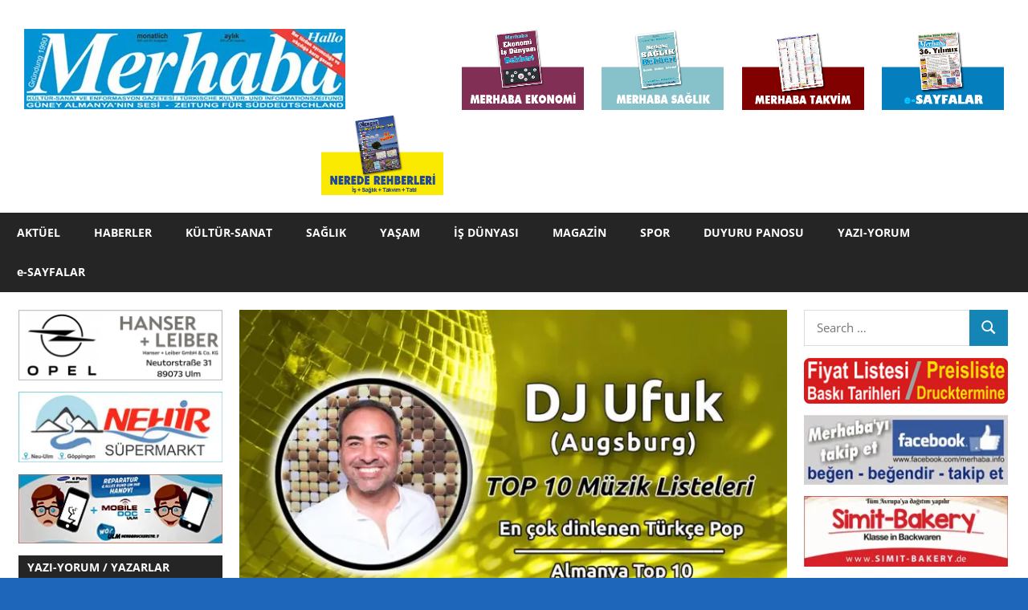

--- FILE ---
content_type: text/html; charset=UTF-8
request_url: https://www.merhaba.info/muzik-listeleri-09-2022-ufuk-sayin/
body_size: 24327
content:
<!DOCTYPE html>
<html lang="tr">

<head>
<meta charset="UTF-8">
<meta name="viewport" content="width=device-width, initial-scale=1">
<link rel="profile" href="http://gmpg.org/xfn/11">
<link rel="pingback" href="https://www.merhaba.info/xmlrpc.php">

<meta name='robots' content='index, follow, max-image-preview:large, max-snippet:-1, max-video-preview:-1' />
<!-- Jetpack Site Verification Tags -->
<meta name="google-site-verification" content="s8aT2caKKP7s5UsZuR4Z_eiyUzTnajOKEEsXzqGPo4M" />

	<!-- This site is optimized with the Yoast SEO plugin v21.8.1 - https://yoast.com/wordpress/plugins/seo/ -->
	<title>Müzik Listeleri – 09/2022 | Ufuk Sayın</title>
	<link rel="canonical" href="https://www.merhaba.info/muzik-listeleri-09-2022-ufuk-sayin/" />
	<meta property="og:locale" content="tr_TR" />
	<meta property="og:type" content="article" />
	<meta property="og:title" content="Müzik Listeleri – 09/2022 | Ufuk Sayın" />
	<meta property="og:description" content="DJ Ufuk’un seçtiği müzik listeleri – Eylül 2022 – En çok dinlenenler – Top 10 Türkçe Pop 10 01 – KÖFN &#8211; Bi` Tek Ben Anlarım 02 – Zeynep Bastik &#8211; Ara 03 – Edis" />
	<meta property="og:url" content="https://www.merhaba.info/muzik-listeleri-09-2022-ufuk-sayin/" />
	<meta property="og:site_name" content="Merhaba Kültür-Sanat ve Enformasyon Gazetesi / Türkische Kultur- und Informationszeitung" />
	<meta property="article:publisher" content="https://de-de.facebook.com/merhaba.info/" />
	<meta property="article:published_time" content="2022-09-13T13:52:12+00:00" />
	<meta property="article:modified_time" content="2022-09-13T13:52:15+00:00" />
	<meta property="og:image" content="https://i0.wp.com/www.merhaba.info/wp-content/uploads/2021/12/ufuk-03.jpg?fit=800%2C460&ssl=1" />
	<meta property="og:image:width" content="800" />
	<meta property="og:image:height" content="460" />
	<meta property="og:image:type" content="image/jpeg" />
	<meta name="author" content="M" />
	<meta name="twitter:card" content="summary_large_image" />
	<meta name="twitter:label1" content="Yazan:" />
	<meta name="twitter:data1" content="M" />
	<meta name="twitter:label2" content="Tahmini okuma süresi" />
	<meta name="twitter:data2" content="1 dakika" />
	<script type="application/ld+json" class="yoast-schema-graph">{"@context":"https://schema.org","@graph":[{"@type":"Article","@id":"https://www.merhaba.info/muzik-listeleri-09-2022-ufuk-sayin/#article","isPartOf":{"@id":"https://www.merhaba.info/muzik-listeleri-09-2022-ufuk-sayin/"},"author":{"name":"M","@id":"https://www.merhaba.info/#/schema/person/cf289c5190f30a8dd583527de63efe14"},"headline":"Müzik Listeleri – 09/2022 | Ufuk Sayın","datePublished":"2022-09-13T13:52:12+00:00","dateModified":"2022-09-13T13:52:15+00:00","mainEntityOfPage":{"@id":"https://www.merhaba.info/muzik-listeleri-09-2022-ufuk-sayin/"},"wordCount":139,"publisher":{"@id":"https://www.merhaba.info/#organization"},"image":{"@id":"https://www.merhaba.info/muzik-listeleri-09-2022-ufuk-sayin/#primaryimage"},"thumbnailUrl":"https://i0.wp.com/www.merhaba.info/wp-content/uploads/2021/12/ufuk-03.jpg?fit=800%2C460&ssl=1","articleSection":["Almanya","Eğlence","Magazin","Müzik","Türkiye"],"inLanguage":"tr"},{"@type":"WebPage","@id":"https://www.merhaba.info/muzik-listeleri-09-2022-ufuk-sayin/","url":"https://www.merhaba.info/muzik-listeleri-09-2022-ufuk-sayin/","name":"Müzik Listeleri – 09/2022 | Ufuk Sayın","isPartOf":{"@id":"https://www.merhaba.info/#website"},"primaryImageOfPage":{"@id":"https://www.merhaba.info/muzik-listeleri-09-2022-ufuk-sayin/#primaryimage"},"image":{"@id":"https://www.merhaba.info/muzik-listeleri-09-2022-ufuk-sayin/#primaryimage"},"thumbnailUrl":"https://i0.wp.com/www.merhaba.info/wp-content/uploads/2021/12/ufuk-03.jpg?fit=800%2C460&ssl=1","datePublished":"2022-09-13T13:52:12+00:00","dateModified":"2022-09-13T13:52:15+00:00","breadcrumb":{"@id":"https://www.merhaba.info/muzik-listeleri-09-2022-ufuk-sayin/#breadcrumb"},"inLanguage":"tr","potentialAction":[{"@type":"ReadAction","target":["https://www.merhaba.info/muzik-listeleri-09-2022-ufuk-sayin/"]}]},{"@type":"ImageObject","inLanguage":"tr","@id":"https://www.merhaba.info/muzik-listeleri-09-2022-ufuk-sayin/#primaryimage","url":"https://i0.wp.com/www.merhaba.info/wp-content/uploads/2021/12/ufuk-03.jpg?fit=800%2C460&ssl=1","contentUrl":"https://i0.wp.com/www.merhaba.info/wp-content/uploads/2021/12/ufuk-03.jpg?fit=800%2C460&ssl=1","width":800,"height":460},{"@type":"BreadcrumbList","@id":"https://www.merhaba.info/muzik-listeleri-09-2022-ufuk-sayin/#breadcrumb","itemListElement":[{"@type":"ListItem","position":1,"name":"Startseite","item":"https://www.merhaba.info/"},{"@type":"ListItem","position":2,"name":"Müzik Listeleri – 09/2022 | Ufuk Sayın"}]},{"@type":"WebSite","@id":"https://www.merhaba.info/#website","url":"https://www.merhaba.info/","name":"Merhaba Kültür-Sanat ve Enformasyon Gazetesi / Türkische Kultur- und Informationszeitung","description":"Merhaba siyasi görüş bakιmιndan tarafsιz olmasιna karşιn, bazι konularda kesinlikle taraftιr: Bizler, ιrkçιlιğa, yabancι düşmanlιğιna, ve her türlü ayrιmcιlιğa karşιyιz.","publisher":{"@id":"https://www.merhaba.info/#organization"},"potentialAction":[{"@type":"SearchAction","target":{"@type":"EntryPoint","urlTemplate":"https://www.merhaba.info/?s={search_term_string}"},"query-input":"required name=search_term_string"}],"inLanguage":"tr"},{"@type":"Organization","@id":"https://www.merhaba.info/#organization","name":"Merhaba - Kültür, Sanat ve Enformasyon Gazetesi","url":"https://www.merhaba.info/","logo":{"@type":"ImageObject","inLanguage":"tr","@id":"https://www.merhaba.info/#/schema/logo/image/","url":"https://i0.wp.com/merhaba.info/wp-content/uploads/2021/09/merhaba-logo.png?fit=712%2C200&ssl=1","contentUrl":"https://i0.wp.com/merhaba.info/wp-content/uploads/2021/09/merhaba-logo.png?fit=712%2C200&ssl=1","width":712,"height":200,"caption":"Merhaba - Kültür, Sanat ve Enformasyon Gazetesi"},"image":{"@id":"https://www.merhaba.info/#/schema/logo/image/"},"sameAs":["https://de-de.facebook.com/merhaba.info/"]},{"@type":"Person","@id":"https://www.merhaba.info/#/schema/person/cf289c5190f30a8dd583527de63efe14","name":"M","image":{"@type":"ImageObject","inLanguage":"tr","@id":"https://www.merhaba.info/#/schema/person/image/","url":"https://secure.gravatar.com/avatar/b0c0296f073fc2f1e30d7a365308258c?s=96&d=mm&r=g","contentUrl":"https://secure.gravatar.com/avatar/b0c0296f073fc2f1e30d7a365308258c?s=96&d=mm&r=g","caption":"M"}}]}</script>
	<!-- / Yoast SEO plugin. -->


<link rel='dns-prefetch' href='//www.merhaba.info' />
<link rel='dns-prefetch' href='//stats.wp.com' />
<link rel='dns-prefetch' href='//i0.wp.com' />
<link rel='dns-prefetch' href='//c0.wp.com' />
<link rel="alternate" type="application/rss+xml" title="Merhaba Kültür-Sanat ve Enformasyon Gazetesi / Türkische Kultur- und Informationszeitung &raquo; akışı" href="https://www.merhaba.info/feed/" />
<link rel="alternate" type="application/rss+xml" title="Merhaba Kültür-Sanat ve Enformasyon Gazetesi / Türkische Kultur- und Informationszeitung &raquo; yorum akışı" href="https://www.merhaba.info/comments/feed/" />
<script type="text/javascript">
/* <![CDATA[ */
window._wpemojiSettings = {"baseUrl":"https:\/\/s.w.org\/images\/core\/emoji\/15.0.3\/72x72\/","ext":".png","svgUrl":"https:\/\/s.w.org\/images\/core\/emoji\/15.0.3\/svg\/","svgExt":".svg","source":{"concatemoji":"https:\/\/www.merhaba.info\/wp-includes\/js\/wp-emoji-release.min.js?ver=6.5.7"}};
/*! This file is auto-generated */
!function(i,n){var o,s,e;function c(e){try{var t={supportTests:e,timestamp:(new Date).valueOf()};sessionStorage.setItem(o,JSON.stringify(t))}catch(e){}}function p(e,t,n){e.clearRect(0,0,e.canvas.width,e.canvas.height),e.fillText(t,0,0);var t=new Uint32Array(e.getImageData(0,0,e.canvas.width,e.canvas.height).data),r=(e.clearRect(0,0,e.canvas.width,e.canvas.height),e.fillText(n,0,0),new Uint32Array(e.getImageData(0,0,e.canvas.width,e.canvas.height).data));return t.every(function(e,t){return e===r[t]})}function u(e,t,n){switch(t){case"flag":return n(e,"\ud83c\udff3\ufe0f\u200d\u26a7\ufe0f","\ud83c\udff3\ufe0f\u200b\u26a7\ufe0f")?!1:!n(e,"\ud83c\uddfa\ud83c\uddf3","\ud83c\uddfa\u200b\ud83c\uddf3")&&!n(e,"\ud83c\udff4\udb40\udc67\udb40\udc62\udb40\udc65\udb40\udc6e\udb40\udc67\udb40\udc7f","\ud83c\udff4\u200b\udb40\udc67\u200b\udb40\udc62\u200b\udb40\udc65\u200b\udb40\udc6e\u200b\udb40\udc67\u200b\udb40\udc7f");case"emoji":return!n(e,"\ud83d\udc26\u200d\u2b1b","\ud83d\udc26\u200b\u2b1b")}return!1}function f(e,t,n){var r="undefined"!=typeof WorkerGlobalScope&&self instanceof WorkerGlobalScope?new OffscreenCanvas(300,150):i.createElement("canvas"),a=r.getContext("2d",{willReadFrequently:!0}),o=(a.textBaseline="top",a.font="600 32px Arial",{});return e.forEach(function(e){o[e]=t(a,e,n)}),o}function t(e){var t=i.createElement("script");t.src=e,t.defer=!0,i.head.appendChild(t)}"undefined"!=typeof Promise&&(o="wpEmojiSettingsSupports",s=["flag","emoji"],n.supports={everything:!0,everythingExceptFlag:!0},e=new Promise(function(e){i.addEventListener("DOMContentLoaded",e,{once:!0})}),new Promise(function(t){var n=function(){try{var e=JSON.parse(sessionStorage.getItem(o));if("object"==typeof e&&"number"==typeof e.timestamp&&(new Date).valueOf()<e.timestamp+604800&&"object"==typeof e.supportTests)return e.supportTests}catch(e){}return null}();if(!n){if("undefined"!=typeof Worker&&"undefined"!=typeof OffscreenCanvas&&"undefined"!=typeof URL&&URL.createObjectURL&&"undefined"!=typeof Blob)try{var e="postMessage("+f.toString()+"("+[JSON.stringify(s),u.toString(),p.toString()].join(",")+"));",r=new Blob([e],{type:"text/javascript"}),a=new Worker(URL.createObjectURL(r),{name:"wpTestEmojiSupports"});return void(a.onmessage=function(e){c(n=e.data),a.terminate(),t(n)})}catch(e){}c(n=f(s,u,p))}t(n)}).then(function(e){for(var t in e)n.supports[t]=e[t],n.supports.everything=n.supports.everything&&n.supports[t],"flag"!==t&&(n.supports.everythingExceptFlag=n.supports.everythingExceptFlag&&n.supports[t]);n.supports.everythingExceptFlag=n.supports.everythingExceptFlag&&!n.supports.flag,n.DOMReady=!1,n.readyCallback=function(){n.DOMReady=!0}}).then(function(){return e}).then(function(){var e;n.supports.everything||(n.readyCallback(),(e=n.source||{}).concatemoji?t(e.concatemoji):e.wpemoji&&e.twemoji&&(t(e.twemoji),t(e.wpemoji)))}))}((window,document),window._wpemojiSettings);
/* ]]> */
</script>
<link rel='stylesheet' id='gambit-theme-fonts-css' href='https://www.merhaba.info/wp-content/fonts/eabffa8ea935f1a668af75c151c6f84e.css?ver=20201110' type='text/css' media='all' />
<style id='wp-emoji-styles-inline-css' type='text/css'>

	img.wp-smiley, img.emoji {
		display: inline !important;
		border: none !important;
		box-shadow: none !important;
		height: 1em !important;
		width: 1em !important;
		margin: 0 0.07em !important;
		vertical-align: -0.1em !important;
		background: none !important;
		padding: 0 !important;
	}
</style>
<link rel='stylesheet' id='wp-block-library-css' href='https://c0.wp.com/c/6.5.7/wp-includes/css/dist/block-library/style.min.css' type='text/css' media='all' />
<style id='wp-block-library-inline-css' type='text/css'>
.has-text-align-justify{text-align:justify;}
</style>
<link rel='stylesheet' id='wpda_like_box_gutenberg_css-css' href='https://www.merhaba.info/wp-content/plugins/like-box/includes/gutenberg/style.css?ver=6.5.7' type='text/css' media='all' />
<link rel='stylesheet' id='themezee-magazine-blocks-css' href='https://www.merhaba.info/wp-content/plugins/themezee-magazine-blocks/assets/css/themezee-magazine-blocks.css?ver=1.2' type='text/css' media='all' />
<link rel='stylesheet' id='jetpack-videopress-video-block-view-css' href='https://www.merhaba.info/wp-content/plugins/jetpack/jetpack_vendor/automattic/jetpack-videopress/build/block-editor/blocks/video/view.css?minify=false&#038;ver=34ae973733627b74a14e' type='text/css' media='all' />
<link rel='stylesheet' id='mediaelement-css' href='https://c0.wp.com/c/6.5.7/wp-includes/js/mediaelement/mediaelementplayer-legacy.min.css' type='text/css' media='all' />
<link rel='stylesheet' id='wp-mediaelement-css' href='https://c0.wp.com/c/6.5.7/wp-includes/js/mediaelement/wp-mediaelement.min.css' type='text/css' media='all' />
<link rel='stylesheet' id='coblocks-frontend-css' href='https://www.merhaba.info/wp-content/plugins/coblocks/dist/style-coblocks-1.css?ver=3.1.16' type='text/css' media='all' />
<link rel='stylesheet' id='coblocks-extensions-css' href='https://www.merhaba.info/wp-content/plugins/coblocks/dist/style-coblocks-extensions.css?ver=3.1.16' type='text/css' media='all' />
<link rel='stylesheet' id='coblocks-animation-css' href='https://www.merhaba.info/wp-content/plugins/coblocks/dist/style-coblocks-animation.css?ver=2677611078ee87eb3b1c' type='text/css' media='all' />
<style id='classic-theme-styles-inline-css' type='text/css'>
/*! This file is auto-generated */
.wp-block-button__link{color:#fff;background-color:#32373c;border-radius:9999px;box-shadow:none;text-decoration:none;padding:calc(.667em + 2px) calc(1.333em + 2px);font-size:1.125em}.wp-block-file__button{background:#32373c;color:#fff;text-decoration:none}
</style>
<style id='global-styles-inline-css' type='text/css'>
body{--wp--preset--color--black: #000000;--wp--preset--color--cyan-bluish-gray: #abb8c3;--wp--preset--color--white: #ffffff;--wp--preset--color--pale-pink: #f78da7;--wp--preset--color--vivid-red: #cf2e2e;--wp--preset--color--luminous-vivid-orange: #ff6900;--wp--preset--color--luminous-vivid-amber: #fcb900;--wp--preset--color--light-green-cyan: #7bdcb5;--wp--preset--color--vivid-green-cyan: #00d084;--wp--preset--color--pale-cyan-blue: #8ed1fc;--wp--preset--color--vivid-cyan-blue: #0693e3;--wp--preset--color--vivid-purple: #9b51e0;--wp--preset--color--primary: #1585b5;--wp--preset--color--secondary: #006c9c;--wp--preset--color--tertiary: #005282;--wp--preset--color--accent: #b52315;--wp--preset--color--highlight: #15b545;--wp--preset--color--light-gray: #e5e5e5;--wp--preset--color--gray: #999999;--wp--preset--color--dark-gray: #444444;--wp--preset--gradient--vivid-cyan-blue-to-vivid-purple: linear-gradient(135deg,rgba(6,147,227,1) 0%,rgb(155,81,224) 100%);--wp--preset--gradient--light-green-cyan-to-vivid-green-cyan: linear-gradient(135deg,rgb(122,220,180) 0%,rgb(0,208,130) 100%);--wp--preset--gradient--luminous-vivid-amber-to-luminous-vivid-orange: linear-gradient(135deg,rgba(252,185,0,1) 0%,rgba(255,105,0,1) 100%);--wp--preset--gradient--luminous-vivid-orange-to-vivid-red: linear-gradient(135deg,rgba(255,105,0,1) 0%,rgb(207,46,46) 100%);--wp--preset--gradient--very-light-gray-to-cyan-bluish-gray: linear-gradient(135deg,rgb(238,238,238) 0%,rgb(169,184,195) 100%);--wp--preset--gradient--cool-to-warm-spectrum: linear-gradient(135deg,rgb(74,234,220) 0%,rgb(151,120,209) 20%,rgb(207,42,186) 40%,rgb(238,44,130) 60%,rgb(251,105,98) 80%,rgb(254,248,76) 100%);--wp--preset--gradient--blush-light-purple: linear-gradient(135deg,rgb(255,206,236) 0%,rgb(152,150,240) 100%);--wp--preset--gradient--blush-bordeaux: linear-gradient(135deg,rgb(254,205,165) 0%,rgb(254,45,45) 50%,rgb(107,0,62) 100%);--wp--preset--gradient--luminous-dusk: linear-gradient(135deg,rgb(255,203,112) 0%,rgb(199,81,192) 50%,rgb(65,88,208) 100%);--wp--preset--gradient--pale-ocean: linear-gradient(135deg,rgb(255,245,203) 0%,rgb(182,227,212) 50%,rgb(51,167,181) 100%);--wp--preset--gradient--electric-grass: linear-gradient(135deg,rgb(202,248,128) 0%,rgb(113,206,126) 100%);--wp--preset--gradient--midnight: linear-gradient(135deg,rgb(2,3,129) 0%,rgb(40,116,252) 100%);--wp--preset--font-size--small: 13px;--wp--preset--font-size--medium: 20px;--wp--preset--font-size--large: 36px;--wp--preset--font-size--x-large: 42px;--wp--preset--spacing--20: 0.44rem;--wp--preset--spacing--30: 0.67rem;--wp--preset--spacing--40: 1rem;--wp--preset--spacing--50: 1.5rem;--wp--preset--spacing--60: 2.25rem;--wp--preset--spacing--70: 3.38rem;--wp--preset--spacing--80: 5.06rem;--wp--preset--shadow--natural: 6px 6px 9px rgba(0, 0, 0, 0.2);--wp--preset--shadow--deep: 12px 12px 50px rgba(0, 0, 0, 0.4);--wp--preset--shadow--sharp: 6px 6px 0px rgba(0, 0, 0, 0.2);--wp--preset--shadow--outlined: 6px 6px 0px -3px rgba(255, 255, 255, 1), 6px 6px rgba(0, 0, 0, 1);--wp--preset--shadow--crisp: 6px 6px 0px rgba(0, 0, 0, 1);}:where(.is-layout-flex){gap: 0.5em;}:where(.is-layout-grid){gap: 0.5em;}body .is-layout-flex{display: flex;}body .is-layout-flex{flex-wrap: wrap;align-items: center;}body .is-layout-flex > *{margin: 0;}body .is-layout-grid{display: grid;}body .is-layout-grid > *{margin: 0;}:where(.wp-block-columns.is-layout-flex){gap: 2em;}:where(.wp-block-columns.is-layout-grid){gap: 2em;}:where(.wp-block-post-template.is-layout-flex){gap: 1.25em;}:where(.wp-block-post-template.is-layout-grid){gap: 1.25em;}.has-black-color{color: var(--wp--preset--color--black) !important;}.has-cyan-bluish-gray-color{color: var(--wp--preset--color--cyan-bluish-gray) !important;}.has-white-color{color: var(--wp--preset--color--white) !important;}.has-pale-pink-color{color: var(--wp--preset--color--pale-pink) !important;}.has-vivid-red-color{color: var(--wp--preset--color--vivid-red) !important;}.has-luminous-vivid-orange-color{color: var(--wp--preset--color--luminous-vivid-orange) !important;}.has-luminous-vivid-amber-color{color: var(--wp--preset--color--luminous-vivid-amber) !important;}.has-light-green-cyan-color{color: var(--wp--preset--color--light-green-cyan) !important;}.has-vivid-green-cyan-color{color: var(--wp--preset--color--vivid-green-cyan) !important;}.has-pale-cyan-blue-color{color: var(--wp--preset--color--pale-cyan-blue) !important;}.has-vivid-cyan-blue-color{color: var(--wp--preset--color--vivid-cyan-blue) !important;}.has-vivid-purple-color{color: var(--wp--preset--color--vivid-purple) !important;}.has-black-background-color{background-color: var(--wp--preset--color--black) !important;}.has-cyan-bluish-gray-background-color{background-color: var(--wp--preset--color--cyan-bluish-gray) !important;}.has-white-background-color{background-color: var(--wp--preset--color--white) !important;}.has-pale-pink-background-color{background-color: var(--wp--preset--color--pale-pink) !important;}.has-vivid-red-background-color{background-color: var(--wp--preset--color--vivid-red) !important;}.has-luminous-vivid-orange-background-color{background-color: var(--wp--preset--color--luminous-vivid-orange) !important;}.has-luminous-vivid-amber-background-color{background-color: var(--wp--preset--color--luminous-vivid-amber) !important;}.has-light-green-cyan-background-color{background-color: var(--wp--preset--color--light-green-cyan) !important;}.has-vivid-green-cyan-background-color{background-color: var(--wp--preset--color--vivid-green-cyan) !important;}.has-pale-cyan-blue-background-color{background-color: var(--wp--preset--color--pale-cyan-blue) !important;}.has-vivid-cyan-blue-background-color{background-color: var(--wp--preset--color--vivid-cyan-blue) !important;}.has-vivid-purple-background-color{background-color: var(--wp--preset--color--vivid-purple) !important;}.has-black-border-color{border-color: var(--wp--preset--color--black) !important;}.has-cyan-bluish-gray-border-color{border-color: var(--wp--preset--color--cyan-bluish-gray) !important;}.has-white-border-color{border-color: var(--wp--preset--color--white) !important;}.has-pale-pink-border-color{border-color: var(--wp--preset--color--pale-pink) !important;}.has-vivid-red-border-color{border-color: var(--wp--preset--color--vivid-red) !important;}.has-luminous-vivid-orange-border-color{border-color: var(--wp--preset--color--luminous-vivid-orange) !important;}.has-luminous-vivid-amber-border-color{border-color: var(--wp--preset--color--luminous-vivid-amber) !important;}.has-light-green-cyan-border-color{border-color: var(--wp--preset--color--light-green-cyan) !important;}.has-vivid-green-cyan-border-color{border-color: var(--wp--preset--color--vivid-green-cyan) !important;}.has-pale-cyan-blue-border-color{border-color: var(--wp--preset--color--pale-cyan-blue) !important;}.has-vivid-cyan-blue-border-color{border-color: var(--wp--preset--color--vivid-cyan-blue) !important;}.has-vivid-purple-border-color{border-color: var(--wp--preset--color--vivid-purple) !important;}.has-vivid-cyan-blue-to-vivid-purple-gradient-background{background: var(--wp--preset--gradient--vivid-cyan-blue-to-vivid-purple) !important;}.has-light-green-cyan-to-vivid-green-cyan-gradient-background{background: var(--wp--preset--gradient--light-green-cyan-to-vivid-green-cyan) !important;}.has-luminous-vivid-amber-to-luminous-vivid-orange-gradient-background{background: var(--wp--preset--gradient--luminous-vivid-amber-to-luminous-vivid-orange) !important;}.has-luminous-vivid-orange-to-vivid-red-gradient-background{background: var(--wp--preset--gradient--luminous-vivid-orange-to-vivid-red) !important;}.has-very-light-gray-to-cyan-bluish-gray-gradient-background{background: var(--wp--preset--gradient--very-light-gray-to-cyan-bluish-gray) !important;}.has-cool-to-warm-spectrum-gradient-background{background: var(--wp--preset--gradient--cool-to-warm-spectrum) !important;}.has-blush-light-purple-gradient-background{background: var(--wp--preset--gradient--blush-light-purple) !important;}.has-blush-bordeaux-gradient-background{background: var(--wp--preset--gradient--blush-bordeaux) !important;}.has-luminous-dusk-gradient-background{background: var(--wp--preset--gradient--luminous-dusk) !important;}.has-pale-ocean-gradient-background{background: var(--wp--preset--gradient--pale-ocean) !important;}.has-electric-grass-gradient-background{background: var(--wp--preset--gradient--electric-grass) !important;}.has-midnight-gradient-background{background: var(--wp--preset--gradient--midnight) !important;}.has-small-font-size{font-size: var(--wp--preset--font-size--small) !important;}.has-medium-font-size{font-size: var(--wp--preset--font-size--medium) !important;}.has-large-font-size{font-size: var(--wp--preset--font-size--large) !important;}.has-x-large-font-size{font-size: var(--wp--preset--font-size--x-large) !important;}
.wp-block-navigation a:where(:not(.wp-element-button)){color: inherit;}
:where(.wp-block-post-template.is-layout-flex){gap: 1.25em;}:where(.wp-block-post-template.is-layout-grid){gap: 1.25em;}
:where(.wp-block-columns.is-layout-flex){gap: 2em;}:where(.wp-block-columns.is-layout-grid){gap: 2em;}
.wp-block-pullquote{font-size: 1.5em;line-height: 1.6;}
</style>
<link rel='stylesheet' id='likebtn_style-css' href='https://www.merhaba.info/wp-content/plugins/likebtn-like-button/public/css/style.css?ver=6.5.7' type='text/css' media='all' />
<link rel='stylesheet' id='bwg_fonts-css' href='https://www.merhaba.info/wp-content/plugins/photo-gallery/css/bwg-fonts/fonts.css?ver=0.0.1' type='text/css' media='all' />
<link rel='stylesheet' id='sumoselect-css' href='https://www.merhaba.info/wp-content/plugins/photo-gallery/css/sumoselect.min.css?ver=3.4.6' type='text/css' media='all' />
<link rel='stylesheet' id='mCustomScrollbar-css' href='https://www.merhaba.info/wp-content/plugins/photo-gallery/css/jquery.mCustomScrollbar.min.css?ver=3.1.5' type='text/css' media='all' />
<link rel='stylesheet' id='bwg_frontend-css' href='https://www.merhaba.info/wp-content/plugins/photo-gallery/css/styles.min.css?ver=1.8.35' type='text/css' media='all' />
<link rel='stylesheet' id='themezee-social-sharing-css' href='https://www.merhaba.info/wp-content/plugins/themezee-social-sharing/assets/css/themezee-social-sharing.css?ver=1.1' type='text/css' media='all' />
<link rel='stylesheet' id='wp-components-css' href='https://c0.wp.com/c/6.5.7/wp-includes/css/dist/components/style.min.css' type='text/css' media='all' />
<link rel='stylesheet' id='godaddy-styles-css' href='https://www.merhaba.info/wp-content/plugins/coblocks/includes/Dependencies/GoDaddy/Styles/build/latest.css?ver=2.0.2' type='text/css' media='all' />
<link rel='stylesheet' id='parent-style-css' href='https://www.merhaba.info/wp-content/themes/gambit/style.css?ver=6.5.7' type='text/css' media='all' />
<link rel='stylesheet' id='child-theme-css-css' href='https://www.merhaba.info/wp-content/themes/gambit-child/style.css?ver=6.5.7' type='text/css' media='all' />
<link rel='stylesheet' id='gambit-stylesheet-css' href='https://www.merhaba.info/wp-content/themes/gambit-child/style.css?ver=1.9.2' type='text/css' media='all' />
<style id='gambit-stylesheet-inline-css' type='text/css'>
.site-title, .site-description { position: absolute; clip: rect(1px, 1px, 1px, 1px); width: 1px; height: 1px; overflow: hidden; }
</style>
<link rel='stylesheet' id='gambit-safari-flexbox-fixes-css' href='https://www.merhaba.info/wp-content/themes/gambit/assets/css/safari-flexbox-fixes.css?ver=20210115' type='text/css' media='all' />
<link rel='stylesheet' id='heateor_sss_frontend_css-css' href='https://www.merhaba.info/wp-content/plugins/sassy-social-share/public/css/sassy-social-share-public.css?ver=3.3.76' type='text/css' media='all' />
<style id='heateor_sss_frontend_css-inline-css' type='text/css'>
.heateor_sss_button_instagram span.heateor_sss_svg,a.heateor_sss_instagram span.heateor_sss_svg{background:radial-gradient(circle at 30% 107%,#fdf497 0,#fdf497 5%,#fd5949 45%,#d6249f 60%,#285aeb 90%)}.heateor_sss_horizontal_sharing .heateor_sss_svg,.heateor_sss_standard_follow_icons_container .heateor_sss_svg{color:#fff;border-width:0px;border-style:solid;border-color:transparent}.heateor_sss_horizontal_sharing .heateorSssTCBackground{color:#666}.heateor_sss_horizontal_sharing span.heateor_sss_svg:hover,.heateor_sss_standard_follow_icons_container span.heateor_sss_svg:hover{border-color:transparent;}.heateor_sss_vertical_sharing span.heateor_sss_svg,.heateor_sss_floating_follow_icons_container span.heateor_sss_svg{color:#fff;border-width:0px;border-style:solid;border-color:transparent;}.heateor_sss_vertical_sharing .heateorSssTCBackground{color:#666;}.heateor_sss_vertical_sharing span.heateor_sss_svg:hover,.heateor_sss_floating_follow_icons_container span.heateor_sss_svg:hover{border-color:transparent;}@media screen and (max-width:783px) {.heateor_sss_vertical_sharing{display:none!important}}
</style>
<link rel='stylesheet' id='gambit-pro-css' href='https://www.merhaba.info/wp-content/plugins/gambit-pro/assets/css/gambit-pro.css?ver=2.0.6' type='text/css' media='all' />
<style id='gambit-pro-inline-css' type='text/css'>
:root {--dark-gray-color: #444444;}:root {--text-font: "Open Sans", Arial, Helvetica, sans-serif; --title-font: "Open Sans", Arial, Helvetica, sans-serif; --navi-font: "Open Sans", Arial, Helvetica, sans-serif; --widget-title-font: "Open Sans", Arial, Helvetica, sans-serif; }
</style>
<link rel='stylesheet' id='animated-css' href='https://www.merhaba.info/wp-content/plugins/like-box/includes/style/effects.css?ver=6.5.7' type='text/css' media='all' />
<link rel='stylesheet' id='front_end_like_box-css' href='https://www.merhaba.info/wp-content/plugins/like-box/includes/style/style.css?ver=6.5.7' type='text/css' media='all' />
<link rel='stylesheet' id='dashicons-css' href='https://c0.wp.com/c/6.5.7/wp-includes/css/dashicons.min.css' type='text/css' media='all' />
<link rel='stylesheet' id='thickbox-css' href='https://c0.wp.com/c/6.5.7/wp-includes/js/thickbox/thickbox.css' type='text/css' media='all' />
<link rel='stylesheet' id='jetpack_css-css' href='https://c0.wp.com/p/jetpack/12.2.2/css/jetpack.css' type='text/css' media='all' />
<script type="text/javascript" id="likebtn_frontend-js-extra">
/* <![CDATA[ */
var likebtn_eh_data = {"ajaxurl":"https:\/\/www.merhaba.info\/wp-admin\/admin-ajax.php","security":"cddb03a907"};
/* ]]> */
</script>
<script type="text/javascript" src="https://www.merhaba.info/wp-content/plugins/likebtn-like-button/public/js/frontend.js?ver=6.5.7" id="likebtn_frontend-js"></script>
<script type="text/javascript" src="https://c0.wp.com/c/6.5.7/wp-includes/js/jquery/jquery.min.js" id="jquery-core-js"></script>
<script type="text/javascript" src="https://c0.wp.com/c/6.5.7/wp-includes/js/jquery/jquery-migrate.min.js" id="jquery-migrate-js"></script>
<script type="text/javascript" src="https://www.merhaba.info/wp-content/plugins/photo-gallery/js/jquery.sumoselect.min.js?ver=3.4.6" id="sumoselect-js"></script>
<script type="text/javascript" src="https://www.merhaba.info/wp-content/plugins/photo-gallery/js/tocca.min.js?ver=2.0.9" id="bwg_mobile-js"></script>
<script type="text/javascript" src="https://www.merhaba.info/wp-content/plugins/photo-gallery/js/jquery.mCustomScrollbar.concat.min.js?ver=3.1.5" id="mCustomScrollbar-js"></script>
<script type="text/javascript" src="https://www.merhaba.info/wp-content/plugins/photo-gallery/js/jquery.fullscreen.min.js?ver=0.6.0" id="jquery-fullscreen-js"></script>
<script type="text/javascript" id="bwg_frontend-js-extra">
/* <![CDATA[ */
var bwg_objectsL10n = {"bwg_field_required":"field is required.","bwg_mail_validation":"Bu, ge\u00e7erli bir e-posta adresi de\u011fil.","bwg_search_result":"Araman\u0131z\u0131 e\u015fle\u015fen g\u00f6r\u00fcnt\u00fc yok.","bwg_select_tag":"Select Tag","bwg_order_by":"Sipari\u015f","bwg_search":"Ara","bwg_show_ecommerce":"Yorumlar\u0131 g\u00f6ster","bwg_hide_ecommerce":"Yorumlar gizle","bwg_show_comments":"Yorumlar\u0131 G\u00f6ster","bwg_hide_comments":"Yorumlar gizle","bwg_restore":"Restore","bwg_maximize":"\u00d6zdeyi\u015f","bwg_fullscreen":"Fullscreen","bwg_exit_fullscreen":"Tam Ekran \u00e7\u0131k\u0131n","bwg_search_tag":"SEARCH...","bwg_tag_no_match":"No tags found","bwg_all_tags_selected":"All tags selected","bwg_tags_selected":"tags selected","play":"Oynay\u0131n","pause":"Pause","is_pro":"","bwg_play":"Oynay\u0131n","bwg_pause":"Pause","bwg_hide_info":"Bilgiyi sakla","bwg_show_info":"Bilgi g\u00f6ster","bwg_hide_rating":"Gizle derece","bwg_show_rating":"Derece Show","ok":"Ok","cancel":"Cancel","select_all":"Select all","lazy_load":"0","lazy_loader":"https:\/\/www.merhaba.info\/wp-content\/plugins\/photo-gallery\/images\/ajax_loader.png","front_ajax":"0","bwg_tag_see_all":"see all tags","bwg_tag_see_less":"see less tags"};
/* ]]> */
</script>
<script type="text/javascript" src="https://www.merhaba.info/wp-content/plugins/photo-gallery/js/scripts.min.js?ver=1.8.35" id="bwg_frontend-js"></script>
<script type="text/javascript" src="https://www.merhaba.info/wp-content/plugins/themezee-social-sharing/assets/js/themezee-social-sharing.js?ver=1.1" id="themezee-social-sharing-js"></script>
<!--[if lt IE 9]>
<script type="text/javascript" src="https://www.merhaba.info/wp-content/themes/gambit/assets/js/html5shiv.min.js?ver=3.7.3" id="html5shiv-js"></script>
<![endif]-->
<script type="text/javascript" src="https://www.merhaba.info/wp-content/themes/gambit/assets/js/svgxuse.min.js?ver=1.2.6" id="svgxuse-js"></script>
<script type="text/javascript" src="https://www.merhaba.info/wp-content/themes/gambit/assets/js/jquery.flexslider-min.js?ver=2.6.0" id="jquery-flexslider-js"></script>
<script type="text/javascript" id="gambit-slider-js-extra">
/* <![CDATA[ */
var gambit_slider_params = {"animation":"slide","speed":"7000"};
/* ]]> */
</script>
<script type="text/javascript" src="https://www.merhaba.info/wp-content/themes/gambit/assets/js/slider.js?ver=20190910" id="gambit-slider-js"></script>
<script type="text/javascript" src="https://www.merhaba.info/wp-content/plugins/like-box/includes/javascript/front_end_js.js?ver=6.5.7" id="like-box-front-end-js"></script>
<link rel="https://api.w.org/" href="https://www.merhaba.info/wp-json/" /><link rel="alternate" type="application/json" href="https://www.merhaba.info/wp-json/wp/v2/posts/8318" /><link rel="EditURI" type="application/rsd+xml" title="RSD" href="https://www.merhaba.info/xmlrpc.php?rsd" />
<meta name="generator" content="WordPress 6.5.7" />
<link rel='shortlink' href='https://www.merhaba.info/?p=8318' />
<link rel="alternate" type="application/json+oembed" href="https://www.merhaba.info/wp-json/oembed/1.0/embed?url=https%3A%2F%2Fwww.merhaba.info%2Fmuzik-listeleri-09-2022-ufuk-sayin%2F" />
<link rel="alternate" type="text/xml+oembed" href="https://www.merhaba.info/wp-json/oembed/1.0/embed?url=https%3A%2F%2Fwww.merhaba.info%2Fmuzik-listeleri-09-2022-ufuk-sayin%2F&#038;format=xml" />
<meta name="cdp-version" content="1.5.0" />	<style>img#wpstats{display:none}</style>
		<style type="text/css" id="custom-background-css">
body.custom-background { background-color: #1d66ba; }
</style>
	<link rel="icon" href="https://i0.wp.com/www.merhaba.info/wp-content/uploads/2021/11/cropped-favicon-512px.jpg?fit=32%2C32&#038;ssl=1" sizes="32x32" />
<link rel="icon" href="https://i0.wp.com/www.merhaba.info/wp-content/uploads/2021/11/cropped-favicon-512px.jpg?fit=192%2C192&#038;ssl=1" sizes="192x192" />
<link rel="apple-touch-icon" href="https://i0.wp.com/www.merhaba.info/wp-content/uploads/2021/11/cropped-favicon-512px.jpg?fit=180%2C180&#038;ssl=1" />
<meta name="msapplication-TileImage" content="https://i0.wp.com/www.merhaba.info/wp-content/uploads/2021/11/cropped-favicon-512px.jpg?fit=270%2C270&#038;ssl=1" />
</head>

<body class="post-template-default single single-post postid-8318 single-format-standard custom-background wp-custom-logo wp-embed-responsive content-center author-hidden">

	<div id="page" class="hfeed site">

		<a class="skip-link screen-reader-text" href="#content">Skip to content</a>

		
		<header id="masthead" class="site-header clearfix" role="banner">

			<div class="header-main container clearfix">

				<div id="logo" class="site-branding clearfix">

					<a href="https://www.merhaba.info/" class="custom-logo-link" rel="home"><img width="400" height="100" src="https://i0.wp.com/www.merhaba.info/wp-content/uploads/2025/06/merhaba-logo_400x100.jpg?fit=400%2C100&amp;ssl=1" class="custom-logo" alt="Merhaba Kültür , Sanat ve Enformasyon Gazetesi" decoding="async" srcset="https://i0.wp.com/www.merhaba.info/wp-content/uploads/2025/06/merhaba-logo_400x100.jpg?w=400&amp;ssl=1 400w, https://i0.wp.com/www.merhaba.info/wp-content/uploads/2025/06/merhaba-logo_400x100.jpg?resize=300%2C75&amp;ssl=1 300w" sizes="(max-width: 400px) 100vw, 400px" /></a>					
			<p class="site-title"><a href="https://www.merhaba.info/" rel="home">Merhaba Kültür-Sanat ve Enformasyon Gazetesi / Türkische Kultur- und Informationszeitung</a></p>

								
			<p class="site-description">Merhaba siyasi görüş bakιmιndan tarafsιz olmasιna karşιn, bazι konularda kesinlikle taraftιr: Bizler, ιrkçιlιğa, yabancι düşmanlιğιna, ve her türlü ayrιmcιlιğa karşιyιz.</p>

			
				</div><!-- .site-branding -->

				<div class="header-widgets clearfix">

					<aside id="media_image-97" class="widget-odd widget-first widget-1 mer_ausgabe_esayfa header-widget widget_media_image"><a href="https://www.merhaba.info/aktueel-sayilarimiz/" target="_blank" rel="noopener"><img width="152" height="100" src="https://i0.wp.com/www.merhaba.info/wp-content/uploads/2025/12/kapak-resimleri-18-12-2025.png?fit=152%2C100&amp;ssl=1" class="image wp-image-23493  attachment-152x100 size-152x100" alt="Merhaba e-Sayfalar" style="max-width: 100%; height: auto;" decoding="async" srcset="https://i0.wp.com/www.merhaba.info/wp-content/uploads/2025/12/kapak-resimleri-18-12-2025.png?w=304&amp;ssl=1 304w, https://i0.wp.com/www.merhaba.info/wp-content/uploads/2025/12/kapak-resimleri-18-12-2025.png?resize=300%2C200&amp;ssl=1 300w" sizes="(max-width: 152px) 100vw, 152px" /></a></aside><aside id="media_image-96" class="widget-even widget-2 mer_ausgabe_takvim header-widget widget_media_image"><a href="https://www.merhaba.info/takvim/" target="_blank" rel="noopener"><img width="152" height="100" src="https://i0.wp.com/www.merhaba.info/wp-content/uploads/2025/06/kapak-resimleri2025-takvim2.png?fit=152%2C100&amp;ssl=1" class="image wp-image-21902  attachment-152x100 size-152x100" alt="" style="max-width: 100%; height: auto;" decoding="async" srcset="https://i0.wp.com/www.merhaba.info/wp-content/uploads/2025/06/kapak-resimleri2025-takvim2.png?w=304&amp;ssl=1 304w, https://i0.wp.com/www.merhaba.info/wp-content/uploads/2025/06/kapak-resimleri2025-takvim2.png?resize=300%2C200&amp;ssl=1 300w" sizes="(max-width: 152px) 100vw, 152px" /></a></aside><aside id="media_image-94" class="widget-odd widget-3 mer_ausgabe_saglik header-widget widget_media_image"><a href="https://www.merhaba.info/saglik/" target="_blank" rel="noopener"><img width="152" height="100" src="https://i0.wp.com/www.merhaba.info/wp-content/uploads/2025/06/kapak-resimleri2025-saglik2.png?fit=152%2C100&amp;ssl=1" class="image wp-image-21899  attachment-152x100 size-152x100" alt="" style="max-width: 100%; height: auto;" decoding="async" srcset="https://i0.wp.com/www.merhaba.info/wp-content/uploads/2025/06/kapak-resimleri2025-saglik2.png?w=304&amp;ssl=1 304w, https://i0.wp.com/www.merhaba.info/wp-content/uploads/2025/06/kapak-resimleri2025-saglik2.png?resize=300%2C200&amp;ssl=1 300w" sizes="(max-width: 152px) 100vw, 152px" /></a></aside><aside id="media_image-98" class="widget-even widget-4 mer_ausgabe_ekonomi header-widget widget_media_image"><a href="https://www.merhaba.info/ekonomi/" target="_blank" rel="noopener"><img width="152" height="100" src="https://i0.wp.com/www.merhaba.info/wp-content/uploads/2025/06/kapak-resimleri2025-ekonomi2.png?fit=152%2C100&amp;ssl=1" class="image wp-image-21890  attachment-152x100 size-152x100" alt="" style="max-width: 100%; height: auto;" decoding="async" srcset="https://i0.wp.com/www.merhaba.info/wp-content/uploads/2025/06/kapak-resimleri2025-ekonomi2.png?w=304&amp;ssl=1 304w, https://i0.wp.com/www.merhaba.info/wp-content/uploads/2025/06/kapak-resimleri2025-ekonomi2.png?resize=300%2C200&amp;ssl=1 300w" sizes="(max-width: 152px) 100vw, 152px" /></a></aside><aside id="media_image-95" class="widget-odd widget-last widget-5 mer_ausgabe_nerede header-widget widget_media_image"><a href="https://www.merhaba.info/nerede-tatil" target="_blank" rel="noopener"><img width="152" height="100" src="https://i0.wp.com/www.merhaba.info/wp-content/uploads/2025/07/kapak-resimleri2025-nerede2.png?fit=152%2C100&amp;ssl=1" class="image wp-image-21941  attachment-152x100 size-152x100" alt="NEREDE Rehberleri" style="max-width: 100%; height: auto;" decoding="async" srcset="https://i0.wp.com/www.merhaba.info/wp-content/uploads/2025/07/kapak-resimleri2025-nerede2.png?w=304&amp;ssl=1 304w, https://i0.wp.com/www.merhaba.info/wp-content/uploads/2025/07/kapak-resimleri2025-nerede2.png?resize=300%2C200&amp;ssl=1 300w" sizes="(max-width: 152px) 100vw, 152px" /></a></aside>
				</div><!-- .header-widgets -->
				
<!-- ******************************************
DEVRIM: hier wird die zus�tzliche Werbeblock unter dem Header hinzugef�gt.
 -->
				<div class="header-widgets clearfix">

					<!-- ****************************************** -->
				</div>				
				
				

			</div><!-- .header-main -->

			

	<div id="main-navigation-wrap" class="primary-navigation-wrap">

		<button class="primary-menu-toggle menu-toggle" aria-controls="primary-menu" aria-expanded="false" >
			<svg class="icon icon-menu" aria-hidden="true" role="img"> <use xlink:href="https://www.merhaba.info/wp-content/themes/gambit/assets/icons/genericons-neue.svg#menu"></use> </svg><svg class="icon icon-close" aria-hidden="true" role="img"> <use xlink:href="https://www.merhaba.info/wp-content/themes/gambit/assets/icons/genericons-neue.svg#close"></use> </svg>			<span class="menu-toggle-text">Navigation</span>
		</button>

		<div class="primary-navigation">

			<nav id="site-navigation" class="main-navigation" role="navigation"  aria-label="Primary Menu">

				<ul id="primary-menu" class="menu"><li id="menu-item-1208" class="menu-item menu-item-type-custom menu-item-object-custom menu-item-home menu-item-1208"><a href="https://www.merhaba.info">AKTÜEL</a></li>
<li id="menu-item-1502" class="menu-item menu-item-type-taxonomy menu-item-object-category current-post-ancestor menu-item-1502"><a href="https://www.merhaba.info/category/haberler/">HABERLER</a></li>
<li id="menu-item-16" class="menu-item menu-item-type-taxonomy menu-item-object-category menu-item-16"><a href="https://www.merhaba.info/category/haberler/kueltuer-sanat/">KÜLTÜR-SANAT</a></li>
<li id="menu-item-18" class="menu-item menu-item-type-taxonomy menu-item-object-category menu-item-18"><a href="https://www.merhaba.info/category/haberler/saglik/">SAĞLIK</a></li>
<li id="menu-item-20" class="menu-item menu-item-type-taxonomy menu-item-object-category menu-item-20"><a href="https://www.merhaba.info/category/haberler/yasam/">YAŞAM</a></li>
<li id="menu-item-15" class="menu-item menu-item-type-taxonomy menu-item-object-category menu-item-15"><a href="https://www.merhaba.info/category/haberler/is-duenyasi/">İŞ DÜNYASI</a></li>
<li id="menu-item-17" class="menu-item menu-item-type-taxonomy menu-item-object-category current-post-ancestor current-menu-parent current-post-parent menu-item-17"><a href="https://www.merhaba.info/category/haberler/magazin/">MAGAZİN</a></li>
<li id="menu-item-19" class="menu-item menu-item-type-taxonomy menu-item-object-category menu-item-19"><a href="https://www.merhaba.info/category/haberler/spor/">SPOR</a></li>
<li id="menu-item-1459" class="menu-item menu-item-type-taxonomy menu-item-object-category menu-item-1459"><a href="https://www.merhaba.info/category/haberler/duyuru-panosu/">DUYURU PANOSU</a></li>
<li id="menu-item-1460" class="menu-item menu-item-type-taxonomy menu-item-object-category menu-item-1460"><a href="https://www.merhaba.info/category/haberler/yazi-yorum/">YAZI-YORUM</a></li>
<li id="menu-item-1807" class="menu-item menu-item-type-custom menu-item-object-custom menu-item-1807"><a href="https://www.merhaba.info/aktueel-sayilarimiz/">e-SAYFALAR</a></li>
</ul>			</nav><!-- #site-navigation -->

		</div><!-- .primary-navigation -->

	</div>



		</header><!-- #masthead -->

		<div id="content-wrap" class="site-content-wrap clearfix">

			
			
			<div id="content" class="site-content container clearfix">

	<section id="primary" class="content-area">
		<main id="main" class="site-main" role="main">

		
<article id="post-8318" class="post-8318 post type-post status-publish format-standard has-post-thumbnail hentry category-almanya category-eglence category-magazin category-muezik category-tuerkiye">

	<img width="750" height="450" src="https://i0.wp.com/www.merhaba.info/wp-content/uploads/2021/12/ufuk-03.jpg?resize=750%2C450&amp;ssl=1" class="attachment-post-thumbnail size-post-thumbnail wp-post-image" alt="" decoding="async" fetchpriority="high" />
	<header class="entry-header">

		<h1 class="entry-title">Müzik Listeleri – 09/2022 | Ufuk Sayın</h1>
		<div class="entry-meta"><span class="meta-date"><svg class="icon icon-standard" aria-hidden="true" role="img"> <use xlink:href="https://www.merhaba.info/wp-content/themes/gambit/assets/icons/genericons-neue.svg#standard"></use> </svg><a href="https://www.merhaba.info/muzik-listeleri-09-2022-ufuk-sayin/" title="15:52" rel="bookmark"><time class="entry-date published updated" datetime="2022-09-13T15:52:12+02:00">13/09/2022</time></a></span><span class="meta-author"> <svg class="icon icon-user" aria-hidden="true" role="img"> <use xlink:href="https://www.merhaba.info/wp-content/themes/gambit/assets/icons/genericons-neue.svg#user"></use> </svg><span class="author vcard"><a class="url fn n" href="https://www.merhaba.info/author/ad1/" title="View all posts by M" rel="author">M</a></span></span><span class="meta-category"> <svg class="icon icon-category" aria-hidden="true" role="img"> <use xlink:href="https://www.merhaba.info/wp-content/themes/gambit/assets/icons/genericons-neue.svg#category"></use> </svg><a href="https://www.merhaba.info/category/haberler/avrupa/almanya/" rel="category tag">Almanya</a>, <a href="https://www.merhaba.info/category/haberler/magazin/eglence/" rel="category tag">Eğlence</a>, <a href="https://www.merhaba.info/category/haberler/magazin/" rel="category tag">Magazin</a>, <a href="https://www.merhaba.info/category/haberler/magazin/muezik/" rel="category tag">Müzik</a>, <a href="https://www.merhaba.info/category/haberler/tuerkiye/" rel="category tag">Türkiye</a></span></div>
	</header><!-- .entry-header -->

	<div class="entry-content clearfix">

		<div class='heateorSssClear'></div><div  class='heateor_sss_sharing_container heateor_sss_horizontal_sharing' data-heateor-sss-href='https://www.merhaba.info/muzik-listeleri-09-2022-ufuk-sayin/'><div class='heateor_sss_sharing_title' style="font-weight:bold" ></div><div class="heateor_sss_sharing_ul"><a aria-label="Facebook" class="heateor_sss_facebook" href="https://www.facebook.com/sharer/sharer.php?u=https%3A%2F%2Fwww.merhaba.info%2Fmuzik-listeleri-09-2022-ufuk-sayin%2F" title="Facebook" rel="nofollow noopener" target="_blank" style="font-size:32px!important;box-shadow:none;display:inline-block;vertical-align:middle"><span class="heateor_sss_svg" style="background-color:#0765FE;width:70px;height:35px;display:inline-block;opacity:1;float:left;font-size:32px;box-shadow:none;display:inline-block;font-size:16px;padding:0 4px;vertical-align:middle;background-repeat:repeat;overflow:hidden;padding:0;cursor:pointer;box-sizing:content-box"><svg style="display:block;" focusable="false" aria-hidden="true" xmlns="http://www.w3.org/2000/svg" width="100%" height="100%" viewBox="0 0 32 32"><path fill="#fff" d="M28 16c0-6.627-5.373-12-12-12S4 9.373 4 16c0 5.628 3.875 10.35 9.101 11.647v-7.98h-2.474V16H13.1v-1.58c0-4.085 1.849-5.978 5.859-5.978.76 0 2.072.15 2.608.298v3.325c-.283-.03-.775-.045-1.386-.045-1.967 0-2.728.745-2.728 2.683V16h3.92l-.673 3.667h-3.247v8.245C23.395 27.195 28 22.135 28 16Z"></path></svg></span></a><a aria-label="X" class="heateor_sss_button_x" href="https://twitter.com/intent/tweet?text=M%C3%BCzik%20Listeleri%20%E2%80%93%2009%2F2022%20%7C%20Ufuk%20Say%C4%B1n&url=https%3A%2F%2Fwww.merhaba.info%2Fmuzik-listeleri-09-2022-ufuk-sayin%2F" title="X" rel="nofollow noopener" target="_blank" style="font-size:32px!important;box-shadow:none;display:inline-block;vertical-align:middle"><span class="heateor_sss_svg heateor_sss_s__default heateor_sss_s_x" style="background-color:#2a2a2a;width:70px;height:35px;display:inline-block;opacity:1;float:left;font-size:32px;box-shadow:none;display:inline-block;font-size:16px;padding:0 4px;vertical-align:middle;background-repeat:repeat;overflow:hidden;padding:0;cursor:pointer;box-sizing:content-box"><svg width="100%" height="100%" style="display:block;" focusable="false" aria-hidden="true" xmlns="http://www.w3.org/2000/svg" viewBox="0 0 32 32"><path fill="#fff" d="M21.751 7h3.067l-6.7 7.658L26 25.078h-6.172l-4.833-6.32-5.531 6.32h-3.07l7.167-8.19L6 7h6.328l4.37 5.777L21.75 7Zm-1.076 16.242h1.7L11.404 8.74H9.58l11.094 14.503Z"></path></svg></span></a><a aria-label="Whatsapp" class="heateor_sss_whatsapp" href="https://api.whatsapp.com/send?text=M%C3%BCzik%20Listeleri%20%E2%80%93%2009%2F2022%20%7C%20Ufuk%20Say%C4%B1n%20https%3A%2F%2Fwww.merhaba.info%2Fmuzik-listeleri-09-2022-ufuk-sayin%2F" title="Whatsapp" rel="nofollow noopener" target="_blank" style="font-size:32px!important;box-shadow:none;display:inline-block;vertical-align:middle"><span class="heateor_sss_svg" style="background-color:#55eb4c;width:70px;height:35px;display:inline-block;opacity:1;float:left;font-size:32px;box-shadow:none;display:inline-block;font-size:16px;padding:0 4px;vertical-align:middle;background-repeat:repeat;overflow:hidden;padding:0;cursor:pointer;box-sizing:content-box"><svg style="display:block;" focusable="false" aria-hidden="true" xmlns="http://www.w3.org/2000/svg" width="100%" height="100%" viewBox="-6 -5 40 40"><path class="heateor_sss_svg_stroke heateor_sss_no_fill" stroke="#fff" stroke-width="2" fill="none" d="M 11.579798566743314 24.396926207859085 A 10 10 0 1 0 6.808479557110079 20.73576436351046"></path><path d="M 7 19 l -1 6 l 6 -1" class="heateor_sss_no_fill heateor_sss_svg_stroke" stroke="#fff" stroke-width="2" fill="none"></path><path d="M 10 10 q -1 8 8 11 c 5 -1 0 -6 -1 -3 q -4 -3 -5 -5 c 4 -2 -1 -5 -1 -4" fill="#fff"></path></svg></span></a><a aria-label="Email" class="heateor_sss_email" href="https://www.merhaba.info/muzik-listeleri-09-2022-ufuk-sayin/" onclick="event.preventDefault();window.open('mailto:?subject=' + decodeURIComponent('M%C3%BCzik%20Listeleri%20%E2%80%93%2009%2F2022%20%7C%20Ufuk%20Say%C4%B1n').replace('&', '%26') + '&body=https%3A%2F%2Fwww.merhaba.info%2Fmuzik-listeleri-09-2022-ufuk-sayin%2F', '_blank')" title="Email" rel="noopener" style="font-size:32px!important;box-shadow:none;display:inline-block;vertical-align:middle"><span class="heateor_sss_svg" style="background-color:#649a3f;width:70px;height:35px;display:inline-block;opacity:1;float:left;font-size:32px;box-shadow:none;display:inline-block;font-size:16px;padding:0 4px;vertical-align:middle;background-repeat:repeat;overflow:hidden;padding:0;cursor:pointer;box-sizing:content-box"><svg style="display:block;" focusable="false" aria-hidden="true" xmlns="http://www.w3.org/2000/svg" width="100%" height="100%" viewBox="-.75 -.5 36 36"><path d="M 5.5 11 h 23 v 1 l -11 6 l -11 -6 v -1 m 0 2 l 11 6 l 11 -6 v 11 h -22 v -11" stroke-width="1" fill="#fff"></path></svg></span></a><a aria-label="Telegram" class="heateor_sss_button_telegram" href="https://telegram.me/share/url?url=https%3A%2F%2Fwww.merhaba.info%2Fmuzik-listeleri-09-2022-ufuk-sayin%2F&text=M%C3%BCzik%20Listeleri%20%E2%80%93%2009%2F2022%20%7C%20Ufuk%20Say%C4%B1n" title="Telegram" rel="nofollow noopener" target="_blank" style="font-size:32px!important;box-shadow:none;display:inline-block;vertical-align:middle"><span class="heateor_sss_svg heateor_sss_s__default heateor_sss_s_telegram" style="background-color:#3da5f1;width:70px;height:35px;display:inline-block;opacity:1;float:left;font-size:32px;box-shadow:none;display:inline-block;font-size:16px;padding:0 4px;vertical-align:middle;background-repeat:repeat;overflow:hidden;padding:0;cursor:pointer;box-sizing:content-box"><svg style="display:block;" focusable="false" aria-hidden="true" xmlns="http://www.w3.org/2000/svg" width="100%" height="100%" viewBox="0 0 32 32"><path fill="#fff" d="M25.515 6.896L6.027 14.41c-1.33.534-1.322 1.276-.243 1.606l5 1.56 1.72 5.66c.226.625.115.873.77.873.506 0 .73-.235 1.012-.51l2.43-2.363 5.056 3.734c.93.514 1.602.25 1.834-.863l3.32-15.638c.338-1.363-.52-1.98-1.41-1.577z"></path></svg></span></a><a aria-label="Instagram" class="heateor_sss_button_instagram" href="https://www.instagram.com/" title="Instagram" rel="nofollow noopener" target="_blank" style="font-size:32px!important;box-shadow:none;display:inline-block;vertical-align:middle"><span class="heateor_sss_svg" style="background-color:#53beee;width:70px;height:35px;display:inline-block;opacity:1;float:left;font-size:32px;box-shadow:none;display:inline-block;font-size:16px;padding:0 4px;vertical-align:middle;background-repeat:repeat;overflow:hidden;padding:0;cursor:pointer;box-sizing:content-box"><svg style="display:block;" version="1.1" viewBox="-10 -10 148 148" width="100%" height="100%" xml:space="preserve" xmlns="http://www.w3.org/2000/svg" xmlns:xlink="http://www.w3.org/1999/xlink"><g><g><path d="M86,112H42c-14.336,0-26-11.663-26-26V42c0-14.337,11.664-26,26-26h44c14.337,0,26,11.663,26,26v44 C112,100.337,100.337,112,86,112z M42,24c-9.925,0-18,8.074-18,18v44c0,9.925,8.075,18,18,18h44c9.926,0,18-8.075,18-18V42 c0-9.926-8.074-18-18-18H42z" fill="#fff"></path></g><g><path d="M64,88c-13.234,0-24-10.767-24-24c0-13.234,10.766-24,24-24s24,10.766,24,24C88,77.233,77.234,88,64,88z M64,48c-8.822,0-16,7.178-16,16s7.178,16,16,16c8.822,0,16-7.178,16-16S72.822,48,64,48z" fill="#fff"></path></g><g><circle cx="89.5" cy="38.5" fill="#fff" r="5.5"></circle></g></g></svg></span></a><a class="heateor_sss_more" aria-label="More" title="More" rel="nofollow noopener" style="font-size: 32px!important;border:0;box-shadow:none;display:inline-block!important;font-size:16px;padding:0 4px;vertical-align: middle;display:inline;" href="https://www.merhaba.info/muzik-listeleri-09-2022-ufuk-sayin/" onclick="event.preventDefault()"><span class="heateor_sss_svg" style="background-color:#ee8e2d;width:70px;height:35px;display:inline-block!important;opacity:1;float:left;font-size:32px!important;box-shadow:none;display:inline-block;font-size:16px;padding:0 4px;vertical-align:middle;display:inline;background-repeat:repeat;overflow:hidden;padding:0;cursor:pointer;box-sizing:content-box;" onclick="heateorSssMoreSharingPopup(this, 'https://www.merhaba.info/muzik-listeleri-09-2022-ufuk-sayin/', 'M%C3%BCzik%20Listeleri%20%E2%80%93%2009%2F2022%20%7C%20Ufuk%20Say%C4%B1n', '' )"><svg xmlns="http://www.w3.org/2000/svg" xmlns:xlink="http://www.w3.org/1999/xlink" viewBox="-.3 0 32 32" version="1.1" width="100%" height="100%" style="display:block;" xml:space="preserve"><g><path fill="#fff" d="M18 14V8h-4v6H8v4h6v6h4v-6h6v-4h-6z" fill-rule="evenodd"></path></g></svg></span></a></div><div class="heateorSssClear"></div></div><div class='heateorSssClear'></div>
<p><strong>DJ Ufuk’un seçtiği müzik listeleri – Eylül 2022 – En çok dinlenenler – Top 10</strong></p>



<hr class="wp-block-separator"/>



<h4 class="has-accent-color has-text-color wp-block-heading">Türkçe Pop 10</h4>



<p>01 – KÖFN &#8211; Bi` Tek Ben Anlarım</p>



<p>02 – Zeynep Bastik &#8211; Ara</p>



<p>03 – Edis &#8211; Yalancı</p>



<p>04 – Tarkan &#8211; Yap Bi Güzellik</p>



<p>05 – Emrah Karaduman ft. Merve Özbey &#8211; Kaptan</p>



<p>06 – Gökhan Türkmen &#8211; Mahşer</p>



<p>07 – Semicek &amp; Funda Arar &#8211; Al Sevgilim</p>



<p>08 – Madrigal &#8211; Dip</p>



<p>09 – Ezhel &#8211; Nerdesin</p>



<p>10 – Sefo &amp; Capo &#8211; Isabelle</p>



<p></p>



<h4 class="has-accent-color has-text-color wp-block-heading">Almanya’da Top 10</h4>



<p>01– &nbsp;Nina Chupa &#8211; Wildberry Lillet<br>02 – DJ Robin &amp; Schürze &#8211; Layla</p>



<p>03 – Miksu / Macloud &amp; makko &#8211; Nachts Wach</p>



<p>04 – James Hype &amp; Miggy Dela Rosa</p>



<p>05 – Kate Busch &#8211; Running Up That Hill</p>



<p>06 – Liaze &#8211; Paradise</p>



<p>07 – Rammstein &#8211; Angst</p>



<p>08 – Julian Sommer &#8211; Dicht im Flieger</p>



<p>09 – Die Zipfelbuben feat. DJ Cashi &#8211; Olivia</p>



<p>10 – Öwnboss, Sevek &#8211; Move Your Body</p>

		
	</div><!-- .entry-content -->

	<footer class="entry-footer">

				
	<nav class="navigation post-navigation" aria-label="Yazılar">
		<h2 class="screen-reader-text">Yazı gezinmesi</h2>
		<div class="nav-links"><div class="nav-previous"><a href="https://www.merhaba.info/almanya-enerji-tasarrufu-amaciyla-gece-isiklandirmalarini-kapatti/" rel="prev"><span class="screen-reader-text">Previous Post:</span>Almanya enerji tasarrufu amacıyla gece ışıklandırmalarını kapattı</a></div><div class="nav-next"><a href="https://www.merhaba.info/basit-bir-ateslenmenin-otesinde-ada-ile-semptom-kontrolu-yap/" rel="next"><span class="screen-reader-text">Next Post:</span>Basit bir ateşlenmenin ötesinde! ADA ile semptom kontrolü yap!</a></div></div>
	</nav>
	</footer><!-- .entry-footer -->

</article>
<section class="themezee-related-posts related-posts type-page clearfix"><header class="page-header"><h2 class="archive-title related-posts-title">BUNLAR DA İLGİNİZİ ÇEKEBİLİR...</h2></header>
	<div class="related-posts-grid">

		<div class="related-posts-columns related-posts-two-columns clearfix">

		
			<div class="related-post-column clearfix">

				<article id="post-23647">

					<a href="https://www.merhaba.info/banka-soygunu-magdurlari-arasinda-cok-sayida-turkiyeli-de-var/" rel="bookmark"><img width="420" height="300" src="https://i0.wp.com/www.merhaba.info/wp-content/uploads/2025/07/almanya.jpg?resize=420%2C300&amp;ssl=1" class="attachment-themezee-related-posts size-themezee-related-posts wp-post-image" alt="" decoding="async" srcset="https://i0.wp.com/www.merhaba.info/wp-content/uploads/2025/07/almanya.jpg?resize=420%2C300&amp;ssl=1 420w, https://i0.wp.com/www.merhaba.info/wp-content/uploads/2025/07/almanya.jpg?zoom=2&amp;resize=420%2C300&amp;ssl=1 840w" sizes="(max-width: 420px) 100vw, 420px" /></a>
					<header class="entry-header">

						<h4 class="entry-title"><a href="https://www.merhaba.info/banka-soygunu-magdurlari-arasinda-cok-sayida-turkiyeli-de-var/" rel="bookmark">Banka soygunu mağdurları arasında çok sayıda Türkiyeli de var</a></h4>
					</header><!-- .entry-header -->

					
		<div class="entry-meta">

		<span class="meta-date"><a href="https://www.merhaba.info/banka-soygunu-magdurlari-arasinda-cok-sayida-turkiyeli-de-var/" title="7:01" rel="bookmark"><time class="entry-date published updated" datetime="2026-01-09T07:01:00+01:00">09/01/2026</time></a></span>
		</div>

	
				</article>

			</div>

		
			<div class="related-post-column clearfix">

				<article id="post-23640">

					<a href="https://www.merhaba.info/ulmda-venezueladan-elinizi-cekin-mitingi/" rel="bookmark"><img width="420" height="300" src="https://i0.wp.com/www.merhaba.info/wp-content/uploads/2026/01/venezuela-ulm.jpg?resize=420%2C300&amp;ssl=1" class="attachment-themezee-related-posts size-themezee-related-posts wp-post-image" alt="" decoding="async" /></a>
					<header class="entry-header">

						<h4 class="entry-title"><a href="https://www.merhaba.info/ulmda-venezueladan-elinizi-cekin-mitingi/" rel="bookmark">Ulm’da “Venezuela’dan elinizi çekin” mitingi</a></h4>
					</header><!-- .entry-header -->

					
		<div class="entry-meta">

		<span class="meta-date"><a href="https://www.merhaba.info/ulmda-venezueladan-elinizi-cekin-mitingi/" title="16:49" rel="bookmark"><time class="entry-date published updated" datetime="2026-01-06T16:49:34+01:00">06/01/2026</time></a></span>
		</div>

	
				</article>

			</div>

		
			<div class="related-post-column clearfix">

				<article id="post-23558">

					<a href="https://www.merhaba.info/cin-almanyanin-ticaret-ortaklari-arasinda-ilk-siradaki-yerini-geri-aldi/" rel="bookmark"><img width="420" height="300" src="https://i0.wp.com/www.merhaba.info/wp-content/uploads/2022/03/cin.jpg?resize=420%2C300&amp;ssl=1" class="attachment-themezee-related-posts size-themezee-related-posts wp-post-image" alt="" decoding="async" loading="lazy" /></a>
					<header class="entry-header">

						<h4 class="entry-title"><a href="https://www.merhaba.info/cin-almanyanin-ticaret-ortaklari-arasinda-ilk-siradaki-yerini-geri-aldi/" rel="bookmark">Çin, Almanya&#8217;nın ticaret ortakları arasında ilk sıradaki yerini geri aldı</a></h4>
					</header><!-- .entry-header -->

					
		<div class="entry-meta">

		<span class="meta-date"><a href="https://www.merhaba.info/cin-almanyanin-ticaret-ortaklari-arasinda-ilk-siradaki-yerini-geri-aldi/" title="7:00" rel="bookmark"><time class="entry-date published updated" datetime="2026-01-06T07:00:00+01:00">06/01/2026</time></a></span>
		</div>

	
				</article>

			</div>

		
			<div class="related-post-column clearfix">

				<article id="post-23550">

					<a href="https://www.merhaba.info/almanyada-ihalari-vurma-yetkisi-gelecek/" rel="bookmark"><img width="420" height="300" src="https://i0.wp.com/www.merhaba.info/wp-content/uploads/2022/12/drone.jpg?resize=420%2C300&amp;ssl=1" class="attachment-themezee-related-posts size-themezee-related-posts wp-post-image" alt="" decoding="async" loading="lazy" /></a>
					<header class="entry-header">

						<h4 class="entry-title"><a href="https://www.merhaba.info/almanyada-ihalari-vurma-yetkisi-gelecek/" rel="bookmark">Almanya’da “İHA&#8217;ları vurma yetkisi” gelecek</a></h4>
					</header><!-- .entry-header -->

					
		<div class="entry-meta">

		<span class="meta-date"><a href="https://www.merhaba.info/almanyada-ihalari-vurma-yetkisi-gelecek/" title="7:00" rel="bookmark"><time class="entry-date published updated" datetime="2026-01-04T07:00:00+01:00">04/01/2026</time></a></span>
		</div>

	
				</article>

			</div>

		
			<div class="related-post-column clearfix">

				<article id="post-23631">

					<a href="https://www.merhaba.info/ulmda-almanya-turkiye-haftalari-2026/" rel="bookmark"><img width="420" height="300" src="https://i0.wp.com/www.merhaba.info/wp-content/uploads/2026/01/turkiye-haftalari-04.jpg?resize=420%2C300&amp;ssl=1" class="attachment-themezee-related-posts size-themezee-related-posts wp-post-image" alt="" decoding="async" loading="lazy" /></a>
					<header class="entry-header">

						<h4 class="entry-title"><a href="https://www.merhaba.info/ulmda-almanya-turkiye-haftalari-2026/" rel="bookmark">Ulm’da “Almanya Türkiye Haftaları 2026”</a></h4>
					</header><!-- .entry-header -->

					
		<div class="entry-meta">

		<span class="meta-date"><a href="https://www.merhaba.info/ulmda-almanya-turkiye-haftalari-2026/" title="9:38" rel="bookmark"><time class="entry-date published updated" datetime="2026-01-03T09:38:37+01:00">03/01/2026</time></a></span>
		</div>

	
				</article>

			</div>

		
			<div class="related-post-column clearfix">

				<article id="post-23548">

					<a href="https://www.merhaba.info/turkiyede-e-ticarete-kisi-basi-2767-dolar-harcandi/" rel="bookmark"><img width="420" height="300" src="https://i0.wp.com/www.merhaba.info/wp-content/uploads/2022/05/e-ticaret.jpg?resize=420%2C300&amp;ssl=1" class="attachment-themezee-related-posts size-themezee-related-posts wp-post-image" alt="" decoding="async" loading="lazy" /></a>
					<header class="entry-header">

						<h4 class="entry-title"><a href="https://www.merhaba.info/turkiyede-e-ticarete-kisi-basi-2767-dolar-harcandi/" rel="bookmark">Türkiye&#8217;de e-ticarete kişi başı 276,7 dolar harcandı</a></h4>
					</header><!-- .entry-header -->

					
		<div class="entry-meta">

		<span class="meta-date"><a href="https://www.merhaba.info/turkiyede-e-ticarete-kisi-basi-2767-dolar-harcandi/" title="7:00" rel="bookmark"><time class="entry-date published updated" datetime="2026-01-03T07:00:00+01:00">03/01/2026</time></a></span>
		</div>

	
				</article>

			</div>

		
			<div class="related-post-column clearfix">

				<article id="post-23538">

					<a href="https://www.merhaba.info/almanyada-uzun-menzilli-balistik-fuzeler/" rel="bookmark"><img width="420" height="300" src="https://i0.wp.com/www.merhaba.info/wp-content/uploads/2024/07/almanya-bayrak-1.jpg?resize=420%2C300&amp;ssl=1" class="attachment-themezee-related-posts size-themezee-related-posts wp-post-image" alt="" decoding="async" loading="lazy" /></a>
					<header class="entry-header">

						<h4 class="entry-title"><a href="https://www.merhaba.info/almanyada-uzun-menzilli-balistik-fuzeler/" rel="bookmark">Almanya’da uzun menzilli balistik füzeler</a></h4>
					</header><!-- .entry-header -->

					
		<div class="entry-meta">

		<span class="meta-date"><a href="https://www.merhaba.info/almanyada-uzun-menzilli-balistik-fuzeler/" title="7:00" rel="bookmark"><time class="entry-date published updated" datetime="2026-01-01T07:00:00+01:00">01/01/2026</time></a></span>
		</div>

	
				</article>

			</div>

		
			<div class="related-post-column clearfix">

				<article id="post-23620">

					<a href="https://www.merhaba.info/heidenheimda-yalnizliga-karsi-ornek-dayanisma/" rel="bookmark"><img width="420" height="300" src="https://i0.wp.com/www.merhaba.info/wp-content/uploads/2025/12/perktas-01.jpg?resize=420%2C300&amp;ssl=1" class="attachment-themezee-related-posts size-themezee-related-posts wp-post-image" alt="" decoding="async" loading="lazy" /></a>
					<header class="entry-header">

						<h4 class="entry-title"><a href="https://www.merhaba.info/heidenheimda-yalnizliga-karsi-ornek-dayanisma/" rel="bookmark">Heidenheim’da yalnızlığa karşı örnek dayanışma</a></h4>
					</header><!-- .entry-header -->

					
		<div class="entry-meta">

		<span class="meta-date"><a href="https://www.merhaba.info/heidenheimda-yalnizliga-karsi-ornek-dayanisma/" title="9:15" rel="bookmark"><time class="entry-date published updated" datetime="2025-12-31T09:15:54+01:00">31/12/2025</time></a></span>
		</div>

	
				</article>

			</div>

		
			<div class="related-post-column clearfix">

				<article id="post-23533">

					<a href="https://www.merhaba.info/almanya-avrupanin-en-guclu-konvansiyonel-ordusuna-sahip-olmayi-hedefliyor/" rel="bookmark"><img width="420" height="300" src="https://i0.wp.com/www.merhaba.info/wp-content/uploads/2023/04/bundeswehr.jpg?resize=420%2C300&amp;ssl=1" class="attachment-themezee-related-posts size-themezee-related-posts wp-post-image" alt="" decoding="async" loading="lazy" /></a>
					<header class="entry-header">

						<h4 class="entry-title"><a href="https://www.merhaba.info/almanya-avrupanin-en-guclu-konvansiyonel-ordusuna-sahip-olmayi-hedefliyor/" rel="bookmark">Almanya &#8220;Avrupa&#8217;nın en güçlü konvansiyonel ordusuna&#8221; sahip olmayı hedefliyor</a></h4>
					</header><!-- .entry-header -->

					
		<div class="entry-meta">

		<span class="meta-date"><a href="https://www.merhaba.info/almanya-avrupanin-en-guclu-konvansiyonel-ordusuna-sahip-olmayi-hedefliyor/" title="7:00" rel="bookmark"><time class="entry-date published updated" datetime="2025-12-31T07:00:00+01:00">31/12/2025</time></a></span>
		</div>

	
				</article>

			</div>

		
			<div class="related-post-column clearfix">

				<article id="post-23535">

					<a href="https://www.merhaba.info/star-wars-kahramanlarina-yogun-ilgi/" rel="bookmark"><img width="420" height="300" src="https://i0.wp.com/www.merhaba.info/wp-content/uploads/2025/12/starwars5.jpg?resize=420%2C300&amp;ssl=1" class="attachment-themezee-related-posts size-themezee-related-posts wp-post-image" alt="" decoding="async" loading="lazy" /></a>
					<header class="entry-header">

						<h4 class="entry-title"><a href="https://www.merhaba.info/star-wars-kahramanlarina-yogun-ilgi/" rel="bookmark">Star Wars kahramanlarına yoğun ilgi</a></h4>
					</header><!-- .entry-header -->

					
		<div class="entry-meta">

		<span class="meta-date"><a href="https://www.merhaba.info/star-wars-kahramanlarina-yogun-ilgi/" title="7:00" rel="bookmark"><time class="entry-date published updated" datetime="2025-12-31T07:00:00+01:00">31/12/2025</time></a></span>
		</div>

	
				</article>

			</div>

		
		</div>

	</div>

</section>
<div id="comments" class="comments-area">

	
	
	
	
</div><!-- #comments -->

		</main><!-- #main -->
	</section><!-- #primary -->

		<section id="secondary" class="main-sidebar widget-area clearfix" role="complementary">

		<aside id="media_image-44" class="widget-odd widget-first widget-1 widget widget_media_image clearfix"><a href="https://www.opel-hanser-und-leiber-ulm.de/" target="_blank" rel="noopener"><img width="258" height="89" src="https://i0.wp.com/www.merhaba.info/wp-content/uploads/2024/05/opel_hanserleiber-01-e1735904917364.png?fit=258%2C89&amp;ssl=1" class="image wp-image-17124 anzeigen-banner attachment-full size-full" alt="OPEL - Hanser + Leiber" style="max-width: 100%; height: auto;" decoding="async" loading="lazy" /></a></aside><aside id="media_image-102" class="widget-even widget-2 widget widget_media_image clearfix"><a href="https://www.facebook.com/eubazar/" target="_blank" rel="noopener"><img width="258" height="89" src="https://i0.wp.com/www.merhaba.info/wp-content/uploads/2025/11/nehir-market-neu-ulm_258px2.jpg?fit=258%2C89&amp;ssl=1" class="image wp-image-22953  attachment-full size-full" alt="Nehir Süpermarkt Neu-Ulm/Göppingen" style="max-width: 100%; height: auto;" decoding="async" loading="lazy" /></a></aside><aside id="media_image-84" class="widget-odd widget-3 widget widget_media_image clearfix"><a href="https://www.mobiledoc-ulm.de" target="_blank" rel="noopener"><img width="258" height="88" src="https://i0.wp.com/www.merhaba.info/wp-content/uploads/2025/05/mobile-doc.jpg?fit=258%2C88&amp;ssl=1" class="image wp-image-21408  attachment-full size-full" alt="" style="max-width: 100%; height: auto;" decoding="async" loading="lazy" /></a></aside><aside id="tzwb-recent-posts-4" class="widget-even widget-4 widget tzwb-recent-posts clearfix"><div class="widget-header"><h3 class="widget-title">YAZI-YORUM / YAZARLAR</h3></div>
		<div class="tzwb-content tzwb-clearfix">

			<ul class="tzwb-posts-list">
				
					<li class="tzwb-has-thumbnail">
						<a href="https://www.merhaba.info/savaslarin-golgesinde-yeni-bir-yil-haliye-donmus/" title="Savaşların gölgesinde yeni bir yıl | Haliye Donmuş">
							<img width="80" height="64" src="https://i0.wp.com/www.merhaba.info/wp-content/uploads/2026/01/haliye-donmus.jpg?resize=80%2C64&amp;ssl=1" class="attachment-tzwb-thumbnail size-tzwb-thumbnail wp-post-image" alt="" decoding="async" loading="lazy" srcset="https://i0.wp.com/www.merhaba.info/wp-content/uploads/2026/01/haliye-donmus.jpg?resize=300%2C240&amp;ssl=1 300w, https://i0.wp.com/www.merhaba.info/wp-content/uploads/2026/01/haliye-donmus.jpg?resize=80%2C64&amp;ssl=1 80w, https://i0.wp.com/www.merhaba.info/wp-content/uploads/2026/01/haliye-donmus.jpg?zoom=2&amp;resize=80%2C64&amp;ssl=1 160w, https://i0.wp.com/www.merhaba.info/wp-content/uploads/2026/01/haliye-donmus.jpg?zoom=3&amp;resize=80%2C64&amp;ssl=1 240w" sizes="(max-width: 80px) 100vw, 80px" />						</a>

				
					<a href="https://www.merhaba.info/savaslarin-golgesinde-yeni-bir-yil-haliye-donmus/" title="Savaşların gölgesinde yeni bir yıl | Haliye Donmuş">
						Savaşların gölgesinde yeni bir yıl | Haliye Donmuş					</a>

				
					<li class="tzwb-has-thumbnail">
						<a href="https://www.merhaba.info/havaifisek-kullanimi-ilkelliktir-huseyin-senol/" title="Havai fişek kullanımı ilkelliktir | Hüseyin Şenol">
							<img width="80" height="64" src="https://i0.wp.com/www.merhaba.info/wp-content/uploads/2025/12/huseyin-senol.jpg?resize=80%2C64&amp;ssl=1" class="attachment-tzwb-thumbnail size-tzwb-thumbnail wp-post-image" alt="" decoding="async" loading="lazy" srcset="https://i0.wp.com/www.merhaba.info/wp-content/uploads/2025/12/huseyin-senol.jpg?resize=300%2C240&amp;ssl=1 300w, https://i0.wp.com/www.merhaba.info/wp-content/uploads/2025/12/huseyin-senol.jpg?resize=80%2C64&amp;ssl=1 80w, https://i0.wp.com/www.merhaba.info/wp-content/uploads/2025/12/huseyin-senol.jpg?zoom=2&amp;resize=80%2C64&amp;ssl=1 160w, https://i0.wp.com/www.merhaba.info/wp-content/uploads/2025/12/huseyin-senol.jpg?zoom=3&amp;resize=80%2C64&amp;ssl=1 240w" sizes="(max-width: 80px) 100vw, 80px" />						</a>

				
					<a href="https://www.merhaba.info/havaifisek-kullanimi-ilkelliktir-huseyin-senol/" title="Havai fişek kullanımı ilkelliktir | Hüseyin Şenol">
						Havai fişek kullanımı ilkelliktir | Hüseyin Şenol					</a>

				
					<li class="tzwb-has-thumbnail">
						<a href="https://www.merhaba.info/merhaba-36-yayin-yilinda/" title="Merhaba 36. yayın yılında">
							<img width="80" height="64" src="https://i0.wp.com/www.merhaba.info/wp-content/uploads/2025/12/merhaba-kapaklar.jpg?resize=80%2C64&amp;ssl=1" class="attachment-tzwb-thumbnail size-tzwb-thumbnail wp-post-image" alt="" decoding="async" loading="lazy" srcset="https://i0.wp.com/www.merhaba.info/wp-content/uploads/2025/12/merhaba-kapaklar.jpg?resize=300%2C240&amp;ssl=1 300w, https://i0.wp.com/www.merhaba.info/wp-content/uploads/2025/12/merhaba-kapaklar.jpg?resize=80%2C64&amp;ssl=1 80w, https://i0.wp.com/www.merhaba.info/wp-content/uploads/2025/12/merhaba-kapaklar.jpg?zoom=2&amp;resize=80%2C64&amp;ssl=1 160w, https://i0.wp.com/www.merhaba.info/wp-content/uploads/2025/12/merhaba-kapaklar.jpg?zoom=3&amp;resize=80%2C64&amp;ssl=1 240w" sizes="(max-width: 80px) 100vw, 80px" />						</a>

				
					<a href="https://www.merhaba.info/merhaba-36-yayin-yilinda/" title="Merhaba 36. yayın yılında">
						Merhaba 36. yayın yılında					</a>

				
					<li class="tzwb-has-thumbnail">
						<a href="https://www.merhaba.info/nerede-tatil-gursel-ozbay/" title="Türkiye Yolu Rehberi 2025 | Gürsel Özbay">
							<img width="80" height="64" src="https://i0.wp.com/www.merhaba.info/wp-content/uploads/2025/06/yol-rehberi-gursel-ozbay-kapak-1.jpg?resize=80%2C64&amp;ssl=1" class="attachment-tzwb-thumbnail size-tzwb-thumbnail wp-post-image" alt="" decoding="async" loading="lazy" srcset="https://i0.wp.com/www.merhaba.info/wp-content/uploads/2025/06/yol-rehberi-gursel-ozbay-kapak-1.jpg?resize=300%2C240&amp;ssl=1 300w, https://i0.wp.com/www.merhaba.info/wp-content/uploads/2025/06/yol-rehberi-gursel-ozbay-kapak-1.jpg?resize=80%2C64&amp;ssl=1 80w, https://i0.wp.com/www.merhaba.info/wp-content/uploads/2025/06/yol-rehberi-gursel-ozbay-kapak-1.jpg?zoom=2&amp;resize=80%2C64&amp;ssl=1 160w, https://i0.wp.com/www.merhaba.info/wp-content/uploads/2025/06/yol-rehberi-gursel-ozbay-kapak-1.jpg?zoom=3&amp;resize=80%2C64&amp;ssl=1 240w" sizes="(max-width: 80px) 100vw, 80px" />						</a>

				
					<a href="https://www.merhaba.info/nerede-tatil-gursel-ozbay/" title="Türkiye Yolu Rehberi 2025 | Gürsel Özbay">
						Türkiye Yolu Rehberi 2025 | Gürsel Özbay					</a>

				
					<li class="tzwb-has-thumbnail">
						<a href="https://www.merhaba.info/agiz-ve-dis-sagliginda-gorunmeyen-tehlikeler/" title="Ağız ve diş sağlığında görünmeyen tehlikeler | Diş Sağlığı | Mustafa Kangal">
							<img width="80" height="64" src="https://i0.wp.com/www.merhaba.info/wp-content/uploads/2024/07/mustafa-kangal.jpg?resize=80%2C64&amp;ssl=1" class="attachment-tzwb-thumbnail size-tzwb-thumbnail wp-post-image" alt="" decoding="async" loading="lazy" srcset="https://i0.wp.com/www.merhaba.info/wp-content/uploads/2024/07/mustafa-kangal.jpg?resize=300%2C240&amp;ssl=1 300w, https://i0.wp.com/www.merhaba.info/wp-content/uploads/2024/07/mustafa-kangal.jpg?resize=80%2C64&amp;ssl=1 80w, https://i0.wp.com/www.merhaba.info/wp-content/uploads/2024/07/mustafa-kangal.jpg?zoom=2&amp;resize=80%2C64&amp;ssl=1 160w, https://i0.wp.com/www.merhaba.info/wp-content/uploads/2024/07/mustafa-kangal.jpg?zoom=3&amp;resize=80%2C64&amp;ssl=1 240w" sizes="(max-width: 80px) 100vw, 80px" />						</a>

				
					<a href="https://www.merhaba.info/agiz-ve-dis-sagliginda-gorunmeyen-tehlikeler/" title="Ağız ve diş sağlığında görünmeyen tehlikeler | Diş Sağlığı | Mustafa Kangal">
						Ağız ve diş sağlığında görünmeyen tehlikeler | Diş Sağlığı | Mustafa Kangal					</a>

				
					<li class="tzwb-has-thumbnail">
						<a href="https://www.merhaba.info/almanyada-secimler-ve-tehlikenin-ayak-sesleri-perihan-bacaru/" title="Almanya’da seçimler ve tehlikenin ayak sesleri! | Perihan Baçaru">
							<img width="80" height="64" src="https://i0.wp.com/www.merhaba.info/wp-content/uploads/2025/02/perihan-bacaru.jpg?resize=80%2C64&amp;ssl=1" class="attachment-tzwb-thumbnail size-tzwb-thumbnail wp-post-image" alt="" decoding="async" loading="lazy" srcset="https://i0.wp.com/www.merhaba.info/wp-content/uploads/2025/02/perihan-bacaru.jpg?resize=300%2C240&amp;ssl=1 300w, https://i0.wp.com/www.merhaba.info/wp-content/uploads/2025/02/perihan-bacaru.jpg?resize=80%2C64&amp;ssl=1 80w, https://i0.wp.com/www.merhaba.info/wp-content/uploads/2025/02/perihan-bacaru.jpg?zoom=2&amp;resize=80%2C64&amp;ssl=1 160w, https://i0.wp.com/www.merhaba.info/wp-content/uploads/2025/02/perihan-bacaru.jpg?zoom=3&amp;resize=80%2C64&amp;ssl=1 240w" sizes="(max-width: 80px) 100vw, 80px" />						</a>

				
					<a href="https://www.merhaba.info/almanyada-secimler-ve-tehlikenin-ayak-sesleri-perihan-bacaru/" title="Almanya’da seçimler ve tehlikenin ayak sesleri! | Perihan Baçaru">
						Almanya’da seçimler ve tehlikenin ayak sesleri! | Perihan Baçaru					</a>

							</ul>

		</div>

		</aside><aside id="media_image-72" class="widget-odd widget-5 widget widget_media_image clearfix"><a href="https://www.instagram.com/zeugmasenden/#" target="_blank" rel="noopener"><img width="258" height="88" src="https://i0.wp.com/www.merhaba.info/wp-content/uploads/2025/05/zeugma-restaurant-258px.jpg?fit=258%2C88&amp;ssl=1" class="image wp-image-21309  attachment-full size-full" alt="Zeugma Restaurant - Senden" style="max-width: 100%; height: auto;" decoding="async" loading="lazy" /></a></aside><aside id="media_image-43" class="widget-even widget-6 widget widget_media_image clearfix"><a href="https://www.opel-donau-autohaus-neu-ulm.de/" target="_blank" rel="noopener"><img width="258" height="89" src="https://i0.wp.com/www.merhaba.info/wp-content/uploads/2024/05/opel_donauautohaus-01-e1735905087683.png?fit=258%2C89&amp;ssl=1" class="image wp-image-17123 anzeigen-banner attachment-full size-full" alt="OPEL - Donau Autohaus" style="max-width: 100%; height: auto;" decoding="async" loading="lazy" /></a></aside><aside id="media_image-62" class="widget-odd widget-7 widget widget_media_image clearfix"><a href="https://www.instagram.com/dogancancenter/?hl=de" target="_blank" rel="noopener"><img width="258" height="89" src="https://i0.wp.com/www.merhaba.info/wp-content/uploads/2025/01/dogancan_258px.png?fit=258%2C89&amp;ssl=1" class="image wp-image-19835  attachment-full size-full" alt="Dogancan Market Neu-Ulm" style="max-width: 100%; height: auto;" decoding="async" loading="lazy" /></a></aside><aside id="media_image-70" class="widget-even widget-8 widget widget_media_image clearfix"><a href="https://www.altbayerischer.de/lohnsteuerhilfe/ekmekyemez-muenchen-maxvorstadt/" target="_blank" rel="noopener"><img width="258" height="87" src="https://i0.wp.com/www.merhaba.info/wp-content/uploads/2025/03/lohnsteuerhilfe_ekmekyemez_258px.jpg?fit=258%2C87&amp;ssl=1" class="image wp-image-20903  attachment-full size-full" alt="Altbayerischer Lohnhilfeverein - Ahmet Ekmekyemez" style="max-width: 100%; height: auto;" decoding="async" loading="lazy" /></a></aside><aside id="media_image-92" class="widget-odd widget-9 widget widget_media_image clearfix"><a href="https://www.gtue-werner.de" target="_blank" rel="noopener"><img width="258" height="88" src="https://i0.wp.com/www.merhaba.info/wp-content/uploads/2025/05/werner.jpg?fit=258%2C88&amp;ssl=1" class="image wp-image-21416  attachment-full size-full" alt="" style="max-width: 100%; height: auto;" decoding="async" loading="lazy" /></a></aside><aside id="media_image-91" class="widget-even widget-10 widget widget_media_image clearfix"><a href="https://reiseburosinfo.de/de-de/i/19777-reiseburo-nur-travel/" target="_blank" rel="noopener"><img width="258" height="89" src="https://i0.wp.com/www.merhaba.info/wp-content/uploads/2025/05/nur-travel.jpg?fit=258%2C89&amp;ssl=1" class="image wp-image-21415  attachment-full size-full" alt="" style="max-width: 100%; height: auto;" decoding="async" loading="lazy" /></a></aside><aside id="media_image-86" class="widget-odd widget-11 widget widget_media_image clearfix"><a href="https://abclogisticseu.de/" target="_blank" rel="noopener"><img width="258" height="89" src="https://i0.wp.com/www.merhaba.info/wp-content/uploads/2025/05/abc-logistics.jpg?fit=258%2C89&amp;ssl=1" class="image wp-image-21410  attachment-full size-full" alt="" style="max-width: 100%; height: auto;" decoding="async" loading="lazy" /></a></aside><aside id="media_image-90" class="widget-even widget-12 widget widget_media_image clearfix"><a href="https://nurtravel.de/" target="_blank" rel="noopener"><img width="258" height="89" src="https://i0.wp.com/www.merhaba.info/wp-content/uploads/2025/05/nur-auto.jpg?fit=258%2C89&amp;ssl=1" class="image wp-image-21414  attachment-full size-full" alt="" style="max-width: 100%; height: auto;" decoding="async" loading="lazy" /></a></aside><aside id="media_image-66" class="widget-odd widget-13 widget widget_media_image clearfix"><a href="https://www.elite-sportclub.de" target="_blank" rel="noopener"><img width="258" height="89" src="https://i0.wp.com/www.merhaba.info/wp-content/uploads/2025/02/elite-fitness_258px.jpg?fit=258%2C89&amp;ssl=1" class="image wp-image-20598  attachment-full size-full" alt="ELITE - Fitness im jedem Alter" style="max-width: 100%; height: auto;" decoding="async" loading="lazy" /></a></aside><aside id="media_image-57" class="widget-even widget-14 widget widget_media_image clearfix"><a href="https://www.qseven-restaurant.de/" target="_blank" rel="noopener"><img width="258" height="88" src="https://i0.wp.com/www.merhaba.info/wp-content/uploads/2024/10/qseven-258px.jpg?fit=258%2C88&amp;ssl=1" class="image wp-image-18896  attachment-full size-full" alt="QSeven Restaurant" style="max-width: 100%; height: auto;" decoding="async" loading="lazy" /></a></aside><aside id="media_image-54" class="widget-odd widget-15 widget widget_media_image clearfix"><a href="https://www.atesfahrschule.de" target="_blank" rel="noopener"><img width="258" height="88" src="https://i0.wp.com/www.merhaba.info/wp-content/uploads/2024/09/ates-banner-258px.jpg?fit=258%2C88&amp;ssl=1" class="image wp-image-18731  attachment-full size-full" alt="ATES Fahrschule" style="max-width: 100%; height: auto;" decoding="async" loading="lazy" /></a></aside><aside id="media_image-45" class="widget-even widget-16 widget widget_media_image clearfix"><a href="https://www.friseursalon-klas-ulm.de/" target="_blank" rel="noopener"><img width="258" height="88" src="https://i0.wp.com/www.merhaba.info/wp-content/uploads/2023/07/klas-friseur-web.jpg?fit=258%2C88&amp;ssl=1" class="image wp-image-12987 anzeigen-banner attachment-full size-full" alt="Friseursalon Klas" style="max-width: 100%; height: auto;" decoding="async" loading="lazy" /></a></aside><aside id="media_image-47" class="widget-odd widget-17 widget widget_media_image clearfix"><a href="https://www.instagram.com/soybir_juwelier_kuyumculuk_ulm/?hl=de" target="_blank" rel="noopener"><img width="258" height="89" src="https://i0.wp.com/www.merhaba.info/wp-content/uploads/2023/07/soybir-juwelier-web.jpg?fit=258%2C89&amp;ssl=1" class="image wp-image-12983  attachment-full size-full" alt="Soybir Kuyumcu" style="max-width: 100%; height: auto;" decoding="async" loading="lazy" /></a></aside><aside id="media_image-56" class="widget-even widget-18 widget widget_media_image clearfix"><a href="https://www.merhaba.info/wp-content/uploads/2024/09/berger-banner-760px.jpg" target="_blank" rel="noopener"><img width="258" height="88" src="https://i0.wp.com/www.merhaba.info/wp-content/uploads/2024/09/berger-banner-258px.jpg?fit=258%2C88&amp;ssl=1" class="image wp-image-18732  attachment-full size-full" alt="BERGER Sachverständiger" style="max-width: 100%; height: auto;" decoding="async" loading="lazy" /></a></aside><aside id="media_image-36" class="widget-odd widget-19 widget widget_media_image clearfix"><a href="https://www.sayfam.de" target="_blank" rel="noopener"><img width="258" height="89" src="https://i0.wp.com/www.merhaba.info/wp-content/uploads/2021/09/sayfam.jpg?fit=258%2C89&amp;ssl=1" class="image wp-image-1816 anzeigen-banner attachment-full size-full" alt="" style="max-width: 100%; height: auto;" decoding="async" loading="lazy" /></a></aside><aside id="media_image-37" class="widget-even widget-20 widget widget_media_image clearfix"><a href="https://www.zahnarztpraxis-kangal.de/" target="_blank" rel="noopener"><img width="258" height="89" src="https://i0.wp.com/www.merhaba.info/wp-content/uploads/2021/09/kangal-banner.jpg?fit=258%2C89&amp;ssl=1" class="image wp-image-1813 anzeigen-banner attachment-full size-full" alt="" style="max-width: 100%; height: auto;" decoding="async" loading="lazy" /></a></aside><aside id="media_image-55" class="widget-odd widget-21 widget widget_media_image clearfix"><a href="https://www.neu-ulmer-pfandhaus.de" target="_blank" rel="noopener"><img width="258" height="89" src="https://i0.wp.com/www.merhaba.info/wp-content/uploads/2024/09/pfand-banner-258px.jpg?fit=258%2C89&amp;ssl=1" class="image wp-image-18733  attachment-full size-full" alt="Neu-Ulmer Pfandhaus" style="max-width: 100%; height: auto;" decoding="async" loading="lazy" /></a></aside><aside id="media_image-50" class="widget-even widget-22 widget widget_media_image clearfix"><a href="https://kanzlei-karakas.de/" target="_blank" rel="noopener"><img width="258" height="88" src="https://i0.wp.com/www.merhaba.info/wp-content/uploads/2024/03/avukat-karakas_258x88.jpg?fit=258%2C88&amp;ssl=1" class="image wp-image-16251  attachment-full size-full" alt="" style="max-width: 100%; height: auto;" decoding="async" loading="lazy" /></a></aside><aside id="media_image-63" class="widget-odd widget-23 widget widget_media_image clearfix"><a href="https://www.merhaba.info/wp-content/uploads/2025/01/HFC-Grillhahnchen-ilan_h760px.jpg" target="_blank" rel="noopener"><img width="258" height="89" src="https://i0.wp.com/www.merhaba.info/wp-content/uploads/2025/01/HFC-banner_258px.jpg?fit=258%2C89&amp;ssl=1" class="image wp-image-19846  attachment-full size-full" alt="HFC Grillhähnchen" style="max-width: 100%; height: auto;" decoding="async" loading="lazy" /></a></aside><aside id="media_image-59" class="widget-even widget-24 widget widget_media_image clearfix"><a href="https://www.instagram.com/kuzu__et/" target="_blank" rel="noopener"><img width="258" height="88" src="https://i0.wp.com/www.merhaba.info/wp-content/uploads/2024/11/kuzu-et_258px-e1735904719616.jpg?fit=258%2C88&amp;ssl=1" class="image wp-image-19384  attachment-full size-full" alt="Kuzu Et Neu-Ulm" style="max-width: 100%; height: auto;" decoding="async" loading="lazy" /></a></aside><aside id="media_image-64" class="widget-odd widget-25 widget widget_media_image clearfix"><a href="https://www.merhaba.info/wp-content/uploads/2025/01/ugur-balikci-ilan_h760px.jpg" target="_blank" rel="noopener"><img width="258" height="89" src="https://i0.wp.com/www.merhaba.info/wp-content/uploads/2025/01/ugur-balik-banner_258px.jpg?fit=258%2C89&amp;ssl=1" class="image wp-image-19848  attachment-full size-full" alt="Ugur Balikci Neu-Ulm" style="max-width: 100%; height: auto;" decoding="async" loading="lazy" /></a></aside><aside id="media_image-65" class="widget-even widget-26 widget widget_media_image clearfix"><a href="https://mychickenworld.de/" target="_blank" rel="noopener"><img width="258" height="88" src="https://i0.wp.com/www.merhaba.info/wp-content/uploads/2025/01/my-chicken-world_258px.jpg?fit=258%2C88&amp;ssl=1" class="image wp-image-19974  attachment-full size-full" alt="My Cicken World - Langenau" style="max-width: 100%; height: auto;" decoding="async" loading="lazy" /></a></aside><aside id="media_image-15" class="widget-odd widget-27 widget widget_media_image clearfix"><a href="https://www.ak-su.de/" target="_blank" rel="noopener"><img width="258" height="88" src="https://i0.wp.com/www.merhaba.info/wp-content/uploads/2021/09/ak-su.jpg?fit=258%2C88&amp;ssl=1" class="image wp-image-1809 anzeigen-banner attachment-full size-full" alt="" style="max-width: 100%; height: auto;" decoding="async" loading="lazy" /></a></aside><aside id="media_image-42" class="widget-even widget-last widget-28 widget widget_media_image clearfix"><a href="https://www.albeventbau.de" target="_blank" rel="noopener"><img width="258" height="88" src="https://i0.wp.com/www.merhaba.info/wp-content/uploads/2022/03/dogus-alb-immo-258px.jpg?fit=258%2C88&amp;ssl=1" class="image wp-image-5683 anzeigen-banner attachment-full size-full" alt="" style="max-width: 100%; height: auto;" decoding="async" loading="lazy" /></a></aside>
	</section><!-- #secondary -->
	<section id="secondary" class="small-sidebar widget-area clearfix" role="complementary">

		<aside id="search-2" class="widget-odd widget-first widget-1 widget widget_search clearfix">
<form role="search" method="get" class="search-form" action="https://www.merhaba.info/">
	<label>
		<span class="screen-reader-text">Search for:</span>
		<input type="search" class="search-field"
			placeholder="Search &hellip;"
			value="" name="s"
			title="Search for:" />
	</label>
	<button type="submit" class="search-submit">
		<svg class="icon icon-search" aria-hidden="true" role="img"> <use xlink:href="https://www.merhaba.info/wp-content/themes/gambit/assets/icons/genericons-neue.svg#search"></use> </svg>		<span class="screen-reader-text">Search</span>
	</button>
</form>
</aside><aside id="media_image-99" class="widget-even widget-2 widget widget_media_image clearfix"><a href="#footer-widgets"><img width="258" height="58" src="https://i0.wp.com/www.merhaba.info/wp-content/uploads/2025/07/merhaba-fiyatlar-banner.png?fit=258%2C58&amp;ssl=1" class="image wp-image-21924  attachment-full size-full" alt="Fiyat Listesi / Preisliste" style="max-width: 100%; height: auto;" decoding="async" loading="lazy" /></a></aside><aside id="media_image-58" class="widget-odd widget-3 widget widget_media_image clearfix"><a href="https://www.facebook.com/merhaba.info/" target="_blank" rel="noopener"><img width="258" height="88" src="https://i0.wp.com/www.merhaba.info/wp-content/uploads/2024/10/merhaba-facebook-258px.jpg?fit=258%2C88&amp;ssl=1" class="image wp-image-18989  attachment-full size-full" alt="Merhaba - Facebook" style="max-width: 100%; height: auto;" decoding="async" loading="lazy" /></a></aside><aside id="media_image-106" class="widget-even widget-4 widget widget_media_image clearfix"><a href="https://www.simit-bakery.de" target="_blank" rel="noopener"><img width="258" height="89" src="https://i0.wp.com/www.merhaba.info/wp-content/uploads/2025/12/simit-bakery_258px.jpg?fit=258%2C89&amp;ssl=1" class="image wp-image-23335  attachment-full size-full" alt="Simit-Bakery" style="max-width: 100%; height: auto;" decoding="async" loading="lazy" /></a></aside><aside id="media_image-101" class="widget-odd widget-5 widget widget_media_image clearfix"><a href="https://www.goldankauf-ulm.com" target="_blank" rel="noopener"><img width="258" height="88" src="https://i0.wp.com/www.merhaba.info/wp-content/uploads/2025/11/goldbox_258px.jpg?fit=258%2C88&amp;ssl=1" class="image wp-image-22921  attachment-full size-full" alt="" style="max-width: 100%; height: auto;" decoding="async" loading="lazy" /></a></aside><aside id="media_image-107" class="widget-even widget-6 widget widget_media_image clearfix"><a href="https://www.elektro-tanrioever.de" target="_blank" rel="noopener"><img width="258" height="88" src="https://i0.wp.com/www.merhaba.info/wp-content/uploads/2025/12/tanriover_258px.jpg?fit=258%2C88&amp;ssl=1" class="image wp-image-23336  attachment-full size-full" alt="Tanriöver Elektro" style="max-width: 100%; height: auto;" decoding="async" loading="lazy" /></a></aside><aside id="media_image-108" class="widget-odd widget-7 widget widget_media_image clearfix"><a href="https://www.merhaba.info/wp-content/uploads/2025/12/atm-kaya-auto-reklam.jpg" target="_blank" rel="noopener"><img width="258" height="88" src="https://i0.wp.com/www.merhaba.info/wp-content/uploads/2025/12/atm-kaya_258px.jpg?fit=258%2C88&amp;ssl=1" class="image wp-image-23592  attachment-full size-full" alt="ATM Kaya - KFZ Meisterbetrieb" style="max-width: 100%; height: auto;" decoding="async" loading="lazy" /></a></aside><aside id="media_image-104" class="widget-even widget-8 widget widget_media_image clearfix"><a href="https://www.instagram.com/dileklegeziyoruz" target="_blank" rel="noopener"><img width="258" height="87" src="https://i0.wp.com/www.merhaba.info/wp-content/uploads/2025/11/dilek_258px.jpg?fit=258%2C87&amp;ssl=1" class="image wp-image-22961  attachment-full size-full" alt="Dilek Seyahat" style="max-width: 100%; height: auto;" decoding="async" loading="lazy" /></a></aside><aside id="media_image-103" class="widget-odd widget-9 widget widget_media_image clearfix"><a href="https://www.donercentersenden.com/" target="_blank" rel="noopener"><img width="258" height="88" src="https://i0.wp.com/www.merhaba.info/wp-content/uploads/2025/11/doner-center-senden_258px.jpg?fit=258%2C88&amp;ssl=1" class="image wp-image-22918  attachment-full size-full" alt="Döner Center Senden" style="max-width: 100%; height: auto;" decoding="async" loading="lazy" /></a></aside><aside id="media_image-100" class="widget-even widget-10 widget widget_media_image clearfix"><a href="https://www.praxis-yildiz.de" target="_blank" rel="noopener"><img width="258" height="89" src="https://i0.wp.com/www.merhaba.info/wp-content/uploads/2025/07/praxis-yildiz_258px.jpg?fit=258%2C89&amp;ssl=1" class="image wp-image-22218  attachment-full size-full" alt="Praxis-Yildiz" style="max-width: 100%; height: auto;" decoding="async" loading="lazy" /></a></aside><aside id="media_image-34" class="widget-odd widget-11 widget widget_media_image clearfix"><a href="https://www.leuchtkastenhersteller.de/" target="_blank" rel="noopener"><img width="258" height="88" src="https://i0.wp.com/www.merhaba.info/wp-content/uploads/2021/09/sign-box.jpg?fit=258%2C88&amp;ssl=1" class="image wp-image-1818 anzeigen-banner attachment-full size-full" alt="" style="max-width: 100%; height: auto;" decoding="async" loading="lazy" /></a></aside><aside id="media_image-89" class="widget-even widget-12 widget widget_media_image clearfix"><a href="https://www.elektro-guenduez.de" target="_blank" rel="noopener"><img width="258" height="89" src="https://i0.wp.com/www.merhaba.info/wp-content/uploads/2025/05/elekro-gunduz.jpg?fit=258%2C89&amp;ssl=1" class="image wp-image-21413  attachment-full size-full" alt="" style="max-width: 100%; height: auto;" decoding="async" loading="lazy" /></a></aside><aside id="media_image-80" class="widget-odd widget-13 widget widget_media_image clearfix"><a href="https://apul-flachdach.com/" target="_blank" rel="noopener"><img width="258" height="88" src="https://i0.wp.com/www.merhaba.info/wp-content/uploads/2025/05/apul.jpg?fit=258%2C88&amp;ssl=1" class="image wp-image-21369  attachment-full size-full" alt="" style="max-width: 100%; height: auto;" decoding="async" loading="lazy" /></a></aside><aside id="media_image-105" class="widget-even widget-14 widget widget_media_image clearfix"><a href="https://www.instagram.com/abm.wassertechnologie/" target="_blank" rel="noopener"><img width="258" height="87" src="https://i0.wp.com/www.merhaba.info/wp-content/uploads/2025/11/abm-wasser-mahir_258px.jpg?fit=258%2C87&amp;ssl=1" class="image wp-image-22963  attachment-full size-full" alt="ABM Wassertechnologie" style="max-width: 100%; height: auto;" decoding="async" loading="lazy" /></a></aside><aside id="media_image-71" class="widget-odd widget-15 widget widget_media_image clearfix"><a href="https://www.aydincolak.com" target="_blank" rel="noopener"><img width="258" height="89" src="https://i0.wp.com/www.merhaba.info/wp-content/uploads/2025/05/aydin-colak-258px.jpg?fit=258%2C89&amp;ssl=1" class="image wp-image-21308  attachment-full size-full" alt="Aydin Colak" style="max-width: 100%; height: auto;" decoding="async" loading="lazy" /></a></aside><aside id="media_image-88" class="widget-even widget-16 widget widget_media_image clearfix"><a href="https://www.facebook.com/profile.php?id=100036113605984" target="_blank" rel="noopener"><img width="258" height="89" src="https://i0.wp.com/www.merhaba.info/wp-content/uploads/2025/05/auto-keyfli.jpg?fit=258%2C89&amp;ssl=1" class="image wp-image-21412  attachment-full size-full" alt="" style="max-width: 100%; height: auto;" decoding="async" loading="lazy" /></a></aside><aside id="media_image-87" class="widget-odd widget-17 widget widget_media_image clearfix"><a href="https://www.instagram.com/autohof_oberdischingen/#" target="_blank" rel="noopener"><img width="258" height="89" src="https://i0.wp.com/www.merhaba.info/wp-content/uploads/2025/05/autohof.jpg?fit=258%2C89&amp;ssl=1" class="image wp-image-21411  attachment-full size-full" alt="" style="max-width: 100%; height: auto;" decoding="async" loading="lazy" /></a></aside><aside id="media_image-81" class="widget-even widget-18 widget widget_media_image clearfix"><a href="https://milas.gmbh/" target="_blank" rel="noopener"><img width="258" height="88" src="https://i0.wp.com/www.merhaba.info/wp-content/uploads/2025/05/milas.jpg?fit=258%2C88&amp;ssl=1" class="image wp-image-21370  attachment-full size-full" alt="" style="max-width: 100%; height: auto;" decoding="async" loading="lazy" /></a></aside><aside id="media_image-82" class="widget-odd widget-19 widget widget_media_image clearfix"><a href="https://www.merhaba.info/wp-content/uploads/2025/05/ad-werbung-ilan.jpg" target="_blank" rel="noopener"><img width="258" height="88" src="https://i0.wp.com/www.merhaba.info/wp-content/uploads/2025/05/ad-werbung.jpg?fit=258%2C88&amp;ssl=1" class="image wp-image-21380  attachment-full size-full" alt="" style="max-width: 100%; height: auto;" decoding="async" loading="lazy" /></a></aside><aside id="media_image-83" class="widget-even widget-20 widget widget_media_image clearfix"><a href="https://www.merhaba.info/wp-content/uploads/2025/05/bereket.jpg" target="_blank" rel="noopener"><img width="258" height="88" src="https://i0.wp.com/www.merhaba.info/wp-content/uploads/2025/05/bereket-banner.jpg?fit=258%2C88&amp;ssl=1" class="image wp-image-21376  attachment-full size-full" alt="" style="max-width: 100%; height: auto;" decoding="async" loading="lazy" /></a></aside><aside id="media_image-78" class="widget-odd widget-21 widget widget_media_image clearfix"><a href="https://www.facebook.com/Tosun.Kasap.METZGEREI?locale=de_DE" target="_blank" rel="noopener"><img width="258" height="89" src="https://i0.wp.com/www.merhaba.info/wp-content/uploads/2025/05/Tosun-Kasap-Banner.jpg?fit=258%2C89&amp;ssl=1" class="image wp-image-21367  attachment-full size-full" alt="" style="max-width: 100%; height: auto;" decoding="async" loading="lazy" /></a></aside><aside id="media_image-77" class="widget-even widget-22 widget widget_media_image clearfix"><a href="https://advokanzlei.eu/" target="_blank" rel="noopener"><img width="258" height="89" src="https://i0.wp.com/www.merhaba.info/wp-content/uploads/2025/05/Orhan-Aykac-Banner.jpg?fit=258%2C89&amp;ssl=1" class="image wp-image-21366  attachment-full size-full" alt="" style="max-width: 100%; height: auto;" decoding="async" loading="lazy" /></a></aside><aside id="media_image-76" class="widget-odd widget-23 widget widget_media_image clearfix"><a href="https://www.facebook.com/huedaverdiaugsburg/?locale=de_DE" target="_blank" rel="noopener"><img width="258" height="89" src="https://i0.wp.com/www.merhaba.info/wp-content/uploads/2025/05/Hudaverdi-Banner.jpg?fit=258%2C89&amp;ssl=1" class="image wp-image-21365  attachment-full size-full" alt="" style="max-width: 100%; height: auto;" decoding="async" loading="lazy" /></a></aside><aside id="media_image-75" class="widget-even widget-24 widget widget_media_image clearfix"><a href="https://www.instagram.com/gokcetmetzgerei/" target="_blank" rel="noopener"><img width="258" height="89" src="https://i0.wp.com/www.merhaba.info/wp-content/uploads/2025/05/Gokcet-Banner.jpg?fit=258%2C89&amp;ssl=1" class="image wp-image-21364  attachment-full size-full" alt="" style="max-width: 100%; height: auto;" decoding="async" loading="lazy" /></a></aside><aside id="media_image-74" class="widget-odd widget-25 widget widget_media_image clearfix"><a href="https://www.facebook.com/yilmazlar.kasap?locale=de_DE" target="_blank" rel="noopener"><img width="258" height="89" src="https://i0.wp.com/www.merhaba.info/wp-content/uploads/2025/05/Yilmaz-Banner.jpg?fit=258%2C89&amp;ssl=1" class="image wp-image-21363  attachment-full size-full" alt="" style="max-width: 100%; height: auto;" decoding="async" loading="lazy" /></a></aside><aside id="media_image-73" class="widget-even widget-26 widget widget_media_image clearfix"><a href="https://www.instagram.com/kiosk.am.see/" target="_blank" rel="noopener"><img width="258" height="88" src="https://i0.wp.com/www.merhaba.info/wp-content/uploads/2025/05/kioask_am_see_258px.jpg?fit=258%2C88&amp;ssl=1" class="image wp-image-21333  attachment-full size-full" alt="Kiosk am See / Erbach" style="max-width: 100%; height: auto;" decoding="async" loading="lazy" /></a></aside><aside id="media_image-67" class="widget-odd widget-27 widget widget_media_image clearfix"><a href="https://www.merhaba.info/wp-content/uploads/2025/03/babo-04.png" target="_blank" rel="noopener"><img width="258" height="89" src="https://i0.wp.com/www.merhaba.info/wp-content/uploads/2025/03/babo_258px.jpg?fit=258%2C89&amp;ssl=1" class="image wp-image-20712  attachment-full size-full" alt="Babo" style="max-width: 100%; height: auto;" decoding="async" loading="lazy" /></a></aside><aside id="media_image-68" class="widget-even widget-28 widget widget_media_image clearfix"><a href="https://www.facebook.com/baris.kilic.353" target="_blank" rel="noopener"><img width="258" height="88" src="https://i0.wp.com/www.merhaba.info/wp-content/uploads/2025/03/stern-juwelier3_258px.jpg?fit=258%2C88&amp;ssl=1" class="image wp-image-20720  attachment-full size-full" alt="Stern Juwelier - Ulm" style="max-width: 100%; height: auto;" decoding="async" loading="lazy" /></a></aside><aside id="media_image-69" class="widget-odd widget-29 widget widget_media_image clearfix"><a href="https://www.instagram.com/su_abdichtungen/" target="_blank" rel="noopener"><img width="258" height="87" src="https://i0.wp.com/www.merhaba.info/wp-content/uploads/2025/03/cabbar-su_258px.jpg?fit=258%2C87&amp;ssl=1" class="image wp-image-20715  attachment-full size-full" alt="Su Holding" style="max-width: 100%; height: auto;" decoding="async" loading="lazy" /></a></aside><aside id="media_image-35" class="widget-even widget-30 widget widget_media_image clearfix"><a href="https://de-de.facebook.com/pages/Cigk%C3%B6ftem-Ulm-Neu-Ulm/179281908867198" target="_blank" rel="noopener"><img width="258" height="89" src="https://i0.wp.com/www.merhaba.info/wp-content/uploads/2024/07/cig-koeftem-banner_258x89.jpg?fit=258%2C89&amp;ssl=1" class="image wp-image-18188 anzeigen-banner attachment-full size-full" alt="Cig Köftem - Neu-Ulm" style="max-width: 100%; height: auto;" decoding="async" loading="lazy" /></a></aside><aside id="media_image-51" class="widget-odd widget-31 widget widget_media_image clearfix"><a href="https://www.facebook.com/friseurmusto/" target="_blank" rel="noopener"><img width="258" height="88" src="https://i0.wp.com/www.merhaba.info/wp-content/uploads/2024/03/friseur-musti2_258x88.jpg?fit=258%2C88&amp;ssl=1" class="image wp-image-16269  attachment-full size-full" alt="" style="max-width: 100%; height: auto;" decoding="async" loading="lazy" /></a></aside><aside id="media_image-33" class="widget-even widget-32 widget widget_media_image clearfix"><a href="https://merhaba.info/wp-content/uploads/2021/09/interna-2-kare.jpg" target="_blank" rel="noopener"><img width="258" height="88" src="https://i0.wp.com/www.merhaba.info/wp-content/uploads/2021/09/interna-banner.jpg?fit=258%2C88&amp;ssl=1" class="image wp-image-1812 anzeigen-banner attachment-full size-full" alt="" style="max-width: 100%; height: auto;" decoding="async" loading="lazy" /></a></aside><aside id="media_image-53" class="widget-odd widget-33 widget widget_media_image clearfix"><a href="https://www.facebook.com/alihaydar.gundogan.9/"><img width="258" height="88" src="https://i0.wp.com/www.merhaba.info/wp-content/uploads/2024/08/birumut_ulm_258x88.jpg?fit=258%2C88&amp;ssl=1" class="image wp-image-18300  attachment-full size-full" alt="" style="max-width: 100%; height: auto;" decoding="async" loading="lazy" /></a></aside><aside id="media_image-41" class="widget-even widget-34 widget widget_media_image clearfix"><a href="https://www.ms-home-design.de" target="_blank" rel="noopener"><img class="image anzeigen-banner" src="https://merhaba.info/wp-content/uploads/2022/04/metin-senyildiz-banner.jpg" alt="MS.Home-Design" width="258" height="88" decoding="async" loading="lazy" /></a></aside><aside id="media_image-27" class="widget-odd widget-35 widget widget_media_image clearfix"><a href="https://www.anwaltskanzlei-karaahmetoglu.com/" target="_blank" rel="noopener"><img width="258" height="88" src="https://i0.wp.com/www.merhaba.info/wp-content/uploads/2021/09/macit-banner.jpg?fit=258%2C88&amp;ssl=1" class="image wp-image-1815 anzeigen-banner attachment-full size-full" alt="" style="max-width: 100%; height: auto;" decoding="async" loading="lazy" /></a></aside>
	</section><!-- #secondary -->


		</div><!-- #content -->

	</div><!-- #content-wrap -->

	
			<div id="footer-widgets-bg" class="footer-widgets-background">

				<div id="footer-widgets-wrap" class="footer-widgets-wrap container">

					<div id="footer-widgets" class="footer-widgets clearfix"  role="complementary">

						<div class="footer-widget-column widget-area">
							<aside id="nav_menu-5" class="widget-odd widget-last widget-first widget-1 widget widget_nav_menu clearfix"><div class="widget-header"><h3 class="widget-title">MENÜLER</h3></div><div class="menu-seitennavigation-container"><ul id="menu-seitennavigation" class="menu"><li id="menu-item-37" class="menu-item menu-item-type-custom menu-item-object-custom menu-item-home menu-item-37"><a href="https://www.merhaba.info">Ana Sayfa</a></li>
<li id="menu-item-36" class="menu-item menu-item-type-post_type menu-item-object-page menu-item-36"><a href="https://www.merhaba.info/kisaca-merhaba/">Hakkımızda</a></li>
<li id="menu-item-439" class="menu-item menu-item-type-post_type menu-item-object-page menu-item-439"><a href="https://www.merhaba.info/fiyat-ve-oelcueler/">Fiyat Listesi</a></li>
<li id="menu-item-977" class="menu-item menu-item-type-post_type menu-item-object-page menu-item-977"><a href="https://www.merhaba.info/baski-tarihleri/">Baskı Tarihleri</a></li>
<li id="menu-item-454" class="menu-item menu-item-type-post_type menu-item-object-page menu-item-454"><a href="https://www.merhaba.info/reklam-basvurusu/">Reklam Başvurusu</a></li>
<li id="menu-item-373" class="menu-item menu-item-type-post_type menu-item-object-page menu-item-373"><a href="https://www.merhaba.info/aktueel-sayilarimiz/">e-Sayfalar</a></li>
<li id="menu-item-485" class="menu-item menu-item-type-post_type menu-item-object-page menu-item-485"><a href="https://www.merhaba.info/kontak/">İletişim/Kontak</a></li>
</ul></div></aside>						</div>

						<div class="footer-widget-column widget-area">
							<aside id="nav_menu-6" class="widget-odd widget-last widget-first widget-1 widget widget_nav_menu clearfix"><div class="widget-header"><h3 class="widget-title">NAVIGATION</h3></div><div class="menu-seitennavigation-de-container"><ul id="menu-seitennavigation-de" class="menu"><li id="menu-item-983" class="menu-item menu-item-type-post_type menu-item-object-page menu-item-983"><a href="https://www.merhaba.info/kurz-ueber-merhaba/">Kurz über Merhaba…</a></li>
<li id="menu-item-980" class="menu-item menu-item-type-post_type menu-item-object-page menu-item-980"><a href="https://www.merhaba.info/drucktermine/">Drucktermine</a></li>
<li id="menu-item-982" class="menu-item menu-item-type-post_type menu-item-object-page menu-item-982"><a href="https://www.merhaba.info/preisliste/">Preisliste</a></li>
<li id="menu-item-981" class="menu-item menu-item-type-post_type menu-item-object-page menu-item-981"><a href="https://www.merhaba.info/auftragsformular/">Auftragsformular</a></li>
<li id="menu-item-2027" class="menu-item menu-item-type-custom menu-item-object-custom menu-item-2027"><a href="https://www.merhaba.info/aktuelle-ausgaben/">e-Seiten</a></li>
<li id="menu-item-1472" class="menu-item menu-item-type-post_type menu-item-object-page menu-item-1472"><a href="https://www.merhaba.info/impressum/">Impressum</a></li>
</ul></div></aside>						</div>


						<div class="footer-widget-column widget-area">
							<aside id="custom_html-2" class="widget_text widget-odd widget-last widget-first widget-1 widget widget_custom_html clearfix"><div class="widget-header"><h3 class="widget-title">Telif Hakları</h3></div><div class="textwidget custom-html-widget"><div style="font-size:10px;line-height:14px;">Her türlü yeniden basım, kısmen de olsa, yalnızca editoryal ekibimizin yazılı izniyle mümkündür. Tüm içerikler, fotoğraflar ve metinler telif hakkı ile korunmaktadır. İstenmeden gönderilen el yazmaları ve fotoğraflar için hiçbir sorumluluk kabul edilmez ve yayımlanacaklarının garantisi verilmez. İsim belirtilerek yayımlanan yazılar mutlaka editoryal ekibin görüşünü yansıtmak zorunda değildir.</div></div></aside>						</div>

						<div class="footer-widget-column widget-area">
							<aside id="custom_html-3" class="widget_text widget-odd widget-first widget-1 widget widget_custom_html clearfix"><div class="widget-header"><h3 class="widget-title">Urheberrechte</h3></div><div class="textwidget custom-html-widget"><div style="font-size:10px;line-height:14px;">Jeglicher Nachdruck, auch auszugsweise, ist nur mit schriftlicher Genehmigung unserer Redaktion gestattet. Alle Inhalte, Fotos und Texte sind urheberrechtlich geschützt. Für unverlangt eingesandte Manuskripte und Fotos wird keine Haftung übernommen und eine Veröffentlichung nicht garantiert. Namentlich gekennzeichnete Beiträge geben nicht unbedingt die Meinung der Redaktion wieder.</div></div></aside><aside id="search-3" class="widget-even widget-last widget-2 widget widget_search clearfix">
<form role="search" method="get" class="search-form" action="https://www.merhaba.info/">
	<label>
		<span class="screen-reader-text">Search for:</span>
		<input type="search" class="search-field"
			placeholder="Search &hellip;"
			value="" name="s"
			title="Search for:" />
	</label>
	<button type="submit" class="search-submit">
		<svg class="icon icon-search" aria-hidden="true" role="img"> <use xlink:href="https://www.merhaba.info/wp-content/themes/gambit/assets/icons/genericons-neue.svg#search"></use> </svg>		<span class="screen-reader-text">Search</span>
	</button>
</form>
</aside>						</div>

					</div>

				</div>

			</div>

		
	<div id="footer" class="site-footer-wrap">

		<footer id="colophon" class="site-footer container clearfix" role="contentinfo">

			<div id="footer-text" class="site-info">
				Merhaba - Kültür, Sanat ve Enformasyon Gazetesi			</div><!-- .site-info -->

			
		</footer><!-- #colophon -->

	</div>

</div><!-- #page -->

    <!-- LikeBtn.com BEGIN -->
    <script type="text/javascript">var likebtn_wl = 1; (function(d, e, s) {a = d.createElement(e);m = d.getElementsByTagName(e)[0];a.async = 1;a.src = s;m.parentNode.insertBefore(a, m)})(document, 'script', '//w.likebtn.com/js/w/widget.js'); if (typeof(LikeBtn) != "undefined") { LikeBtn.init(); }</script>
    <!-- LikeBtn.com END -->
            <script type="text/javascript" src="https://www.merhaba.info/wp-content/plugins/jetpack/jetpack_vendor/automattic/jetpack-image-cdn/dist/image-cdn.js?minify=false&amp;ver=132249e245926ae3e188" id="jetpack-photon-js"></script>
<script type="text/javascript" src="https://www.merhaba.info/wp-content/plugins/coblocks/dist/js/coblocks-animation.js?ver=3.1.16" id="coblocks-animation-js"></script>
<script type="text/javascript" src="https://www.merhaba.info/wp-content/plugins/coblocks/dist/js/vendors/tiny-swiper.js?ver=3.1.16" id="coblocks-tiny-swiper-js"></script>
<script type="text/javascript" id="coblocks-tinyswiper-initializer-js-extra">
/* <![CDATA[ */
var coblocksTinyswiper = {"carouselPrevButtonAriaLabel":"Previous","carouselNextButtonAriaLabel":"Next","sliderImageAriaLabel":"Image"};
/* ]]> */
</script>
<script type="text/javascript" src="https://www.merhaba.info/wp-content/plugins/coblocks/dist/js/coblocks-tinyswiper-initializer.js?ver=3.1.16" id="coblocks-tinyswiper-initializer-js"></script>
<script type="text/javascript" id="gambit-navigation-js-extra">
/* <![CDATA[ */
var gambitScreenReaderText = {"expand":"Expand child menu","collapse":"Collapse child menu","icon":"<svg class=\"icon icon-expand\" aria-hidden=\"true\" role=\"img\"> <use xlink:href=\"https:\/\/www.merhaba.info\/wp-content\/themes\/gambit\/assets\/icons\/genericons-neue.svg#expand\"><\/use> <\/svg>"};
/* ]]> */
</script>
<script type="text/javascript" src="https://www.merhaba.info/wp-content/themes/gambit/assets/js/navigation.min.js?ver=20220224" id="gambit-navigation-js"></script>
<script type="text/javascript" id="gambit-pro-scroll-to-top-js-extra">
/* <![CDATA[ */
var gambitProScrollToTop = {"icon":"<svg class=\"icon icon-collapse\" aria-hidden=\"true\" role=\"img\"> <use xlink:href=\"https:\/\/www.merhaba.info\/wp-content\/themes\/gambit\/assets\/icons\/genericons-neue.svg#collapse\"><\/use> <\/svg>","label":"Scroll to top"};
/* ]]> */
</script>
<script type="text/javascript" src="https://www.merhaba.info/wp-content/plugins/gambit-pro/assets/js/scroll-to-top.min.js?ver=20220924" id="gambit-pro-scroll-to-top-js"></script>
<script type="text/javascript" id="heateor_sss_sharing_js-js-before">
/* <![CDATA[ */
function heateorSssLoadEvent(e) {var t=window.onload;if (typeof window.onload!="function") {window.onload=e}else{window.onload=function() {t();e()}}};	var heateorSssSharingAjaxUrl = 'https://www.merhaba.info/wp-admin/admin-ajax.php', heateorSssCloseIconPath = 'https://www.merhaba.info/wp-content/plugins/sassy-social-share/public/../images/close.png', heateorSssPluginIconPath = 'https://www.merhaba.info/wp-content/plugins/sassy-social-share/public/../images/logo.png', heateorSssHorizontalSharingCountEnable = 0, heateorSssVerticalSharingCountEnable = 0, heateorSssSharingOffset = -10; var heateorSssMobileStickySharingEnabled = 0;var heateorSssCopyLinkMessage = "Link copied.";var heateorSssUrlCountFetched = [], heateorSssSharesText = 'Shares', heateorSssShareText = 'Share';function heateorSssPopup(e) {window.open(e,"popUpWindow","height=400,width=600,left=400,top=100,resizable,scrollbars,toolbar=0,personalbar=0,menubar=no,location=no,directories=no,status")}
/* ]]> */
</script>
<script type="text/javascript" src="https://www.merhaba.info/wp-content/plugins/sassy-social-share/public/js/sassy-social-share-public.js?ver=3.3.76" id="heateor_sss_sharing_js-js"></script>
<script defer type="text/javascript" src="https://stats.wp.com/e-202603.js" id="jetpack-stats-js"></script>
<script type="text/javascript" id="jetpack-stats-js-after">
/* <![CDATA[ */
_stq = window._stq || [];
_stq.push([ "view", {v:'ext',blog:'197767545',post:'8318',tz:'1',srv:'www.merhaba.info',j:'1:12.2.2'} ]);
_stq.push([ "clickTrackerInit", "197767545", "8318" ]);
/* ]]> */
</script>
<script type="text/javascript" id="thickbox-js-extra">
/* <![CDATA[ */
var thickboxL10n = {"next":"Sonraki >","prev":"< \u00d6nceki","image":"G\u00f6rsel","of":"\/","close":"Kapat","noiframes":"Bu \u00f6zellik i\u00e7 \u00e7er\u00e7evelere gerek duyar. Taray\u0131c\u0131n\u0131z\u0131n i\u00e7 \u00e7er\u00e7eveler \u00f6zelli\u011fi kapat\u0131lm\u0131\u015f ya da taray\u0131c\u0131n\u0131z bu \u00f6zelli\u011fi  desteklemiyor.","loadingAnimation":"https:\/\/www.merhaba.info\/wp-includes\/js\/thickbox\/loadingAnimation.gif"};
/* ]]> */
</script>
<script type="text/javascript" src="https://c0.wp.com/c/6.5.7/wp-includes/js/thickbox/thickbox.js" id="thickbox-js"></script>

</body>
</html>
